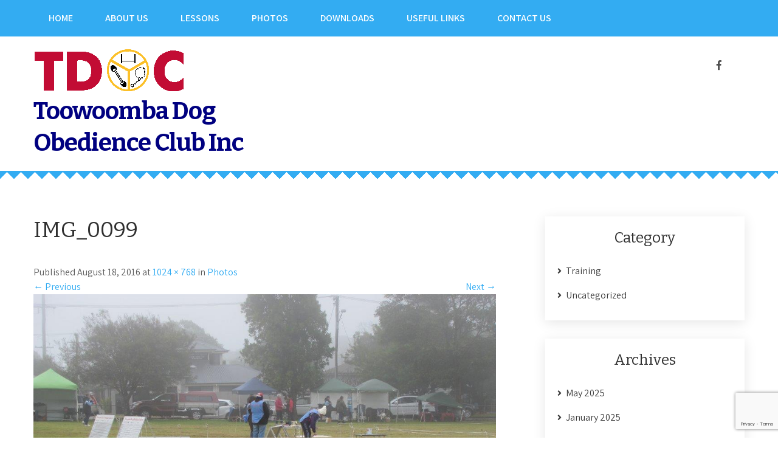

--- FILE ---
content_type: text/html; charset=UTF-8
request_url: https://dogstoowoomba.org.au/club-photos/img_0099/
body_size: 9022
content:
<!DOCTYPE html>
<html lang="en-US">
<head>
<meta charset="UTF-8">
<meta name="viewport" content="width=device-width, initial-scale=1">
<link rel="profile" href="http://gmpg.org/xfn/11">
<meta name='robots' content='index, follow, max-image-preview:large, max-snippet:-1, max-video-preview:-1' />
	<style>img:is([sizes="auto" i], [sizes^="auto," i]) { contain-intrinsic-size: 3000px 1500px }</style>
	
	<!-- This site is optimized with the Yoast SEO plugin v26.8 - https://yoast.com/product/yoast-seo-wordpress/ -->
	<title>IMG_0099 - Toowoomba Dog Obedience Club Inc</title>
	<link rel="canonical" href="https://dogstoowoomba.org.au/club-photos/img_0099/" />
	<meta property="og:locale" content="en_US" />
	<meta property="og:type" content="article" />
	<meta property="og:title" content="IMG_0099 - Toowoomba Dog Obedience Club Inc" />
	<meta property="og:url" content="https://dogstoowoomba.org.au/club-photos/img_0099/" />
	<meta property="og:site_name" content="Toowoomba Dog Obedience Club Inc" />
	<meta property="og:image" content="https://dogstoowoomba.org.au/club-photos/img_0099" />
	<meta property="og:image:width" content="1024" />
	<meta property="og:image:height" content="768" />
	<meta property="og:image:type" content="image/jpeg" />
	<script type="application/ld+json" class="yoast-schema-graph">{"@context":"https://schema.org","@graph":[{"@type":"WebPage","@id":"https://dogstoowoomba.org.au/club-photos/img_0099/","url":"https://dogstoowoomba.org.au/club-photos/img_0099/","name":"IMG_0099 - Toowoomba Dog Obedience Club Inc","isPartOf":{"@id":"https://dogstoowoomba.org.au/#website"},"primaryImageOfPage":{"@id":"https://dogstoowoomba.org.au/club-photos/img_0099/#primaryimage"},"image":{"@id":"https://dogstoowoomba.org.au/club-photos/img_0099/#primaryimage"},"thumbnailUrl":"https://dogstoowoomba.org.au/wp-content/uploads/2013/02/IMG_0099.jpg","datePublished":"2016-08-18T03:46:53+00:00","breadcrumb":{"@id":"https://dogstoowoomba.org.au/club-photos/img_0099/#breadcrumb"},"inLanguage":"en-US","potentialAction":[{"@type":"ReadAction","target":["https://dogstoowoomba.org.au/club-photos/img_0099/"]}]},{"@type":"ImageObject","inLanguage":"en-US","@id":"https://dogstoowoomba.org.au/club-photos/img_0099/#primaryimage","url":"https://dogstoowoomba.org.au/wp-content/uploads/2013/02/IMG_0099.jpg","contentUrl":"https://dogstoowoomba.org.au/wp-content/uploads/2013/02/IMG_0099.jpg","width":1024,"height":768},{"@type":"BreadcrumbList","@id":"https://dogstoowoomba.org.au/club-photos/img_0099/#breadcrumb","itemListElement":[{"@type":"ListItem","position":1,"name":"Photos","item":"https://dogstoowoomba.org.au/club-photos/"},{"@type":"ListItem","position":2,"name":"IMG_0099"}]},{"@type":"WebSite","@id":"https://dogstoowoomba.org.au/#website","url":"https://dogstoowoomba.org.au/","name":"Toowoomba Dog Obedience Club Inc","description":"","publisher":{"@id":"https://dogstoowoomba.org.au/#organization"},"potentialAction":[{"@type":"SearchAction","target":{"@type":"EntryPoint","urlTemplate":"https://dogstoowoomba.org.au/?s={search_term_string}"},"query-input":{"@type":"PropertyValueSpecification","valueRequired":true,"valueName":"search_term_string"}}],"inLanguage":"en-US"},{"@type":"Organization","@id":"https://dogstoowoomba.org.au/#organization","name":"Toowoomba Dog Obedience Club Inc","url":"https://dogstoowoomba.org.au/","logo":{"@type":"ImageObject","inLanguage":"en-US","@id":"https://dogstoowoomba.org.au/#/schema/logo/image/","url":"https://dogstoowoomba.org.au/wp-content/uploads/2019/06/cropped-logo-transparent-1.gif","contentUrl":"https://dogstoowoomba.org.au/wp-content/uploads/2019/06/cropped-logo-transparent-1.gif","width":250,"height":70,"caption":"Toowoomba Dog Obedience Club Inc"},"image":{"@id":"https://dogstoowoomba.org.au/#/schema/logo/image/"}}]}</script>
	<!-- / Yoast SEO plugin. -->


<link rel='dns-prefetch' href='//fonts.googleapis.com' />
<link rel="alternate" type="application/rss+xml" title="Toowoomba Dog Obedience Club Inc &raquo; Feed" href="https://dogstoowoomba.org.au/feed/" />
<link rel="alternate" type="application/rss+xml" title="Toowoomba Dog Obedience Club Inc &raquo; Comments Feed" href="https://dogstoowoomba.org.au/comments/feed/" />
		<!-- This site uses the Google Analytics by MonsterInsights plugin v9.11.1 - Using Analytics tracking - https://www.monsterinsights.com/ -->
		<!-- Note: MonsterInsights is not currently configured on this site. The site owner needs to authenticate with Google Analytics in the MonsterInsights settings panel. -->
					<!-- No tracking code set -->
				<!-- / Google Analytics by MonsterInsights -->
		<script type="text/javascript">
/* <![CDATA[ */
window._wpemojiSettings = {"baseUrl":"https:\/\/s.w.org\/images\/core\/emoji\/16.0.1\/72x72\/","ext":".png","svgUrl":"https:\/\/s.w.org\/images\/core\/emoji\/16.0.1\/svg\/","svgExt":".svg","source":{"concatemoji":"https:\/\/dogstoowoomba.org.au\/wp-includes\/js\/wp-emoji-release.min.js?ver=6.8.3"}};
/*! This file is auto-generated */
!function(s,n){var o,i,e;function c(e){try{var t={supportTests:e,timestamp:(new Date).valueOf()};sessionStorage.setItem(o,JSON.stringify(t))}catch(e){}}function p(e,t,n){e.clearRect(0,0,e.canvas.width,e.canvas.height),e.fillText(t,0,0);var t=new Uint32Array(e.getImageData(0,0,e.canvas.width,e.canvas.height).data),a=(e.clearRect(0,0,e.canvas.width,e.canvas.height),e.fillText(n,0,0),new Uint32Array(e.getImageData(0,0,e.canvas.width,e.canvas.height).data));return t.every(function(e,t){return e===a[t]})}function u(e,t){e.clearRect(0,0,e.canvas.width,e.canvas.height),e.fillText(t,0,0);for(var n=e.getImageData(16,16,1,1),a=0;a<n.data.length;a++)if(0!==n.data[a])return!1;return!0}function f(e,t,n,a){switch(t){case"flag":return n(e,"\ud83c\udff3\ufe0f\u200d\u26a7\ufe0f","\ud83c\udff3\ufe0f\u200b\u26a7\ufe0f")?!1:!n(e,"\ud83c\udde8\ud83c\uddf6","\ud83c\udde8\u200b\ud83c\uddf6")&&!n(e,"\ud83c\udff4\udb40\udc67\udb40\udc62\udb40\udc65\udb40\udc6e\udb40\udc67\udb40\udc7f","\ud83c\udff4\u200b\udb40\udc67\u200b\udb40\udc62\u200b\udb40\udc65\u200b\udb40\udc6e\u200b\udb40\udc67\u200b\udb40\udc7f");case"emoji":return!a(e,"\ud83e\udedf")}return!1}function g(e,t,n,a){var r="undefined"!=typeof WorkerGlobalScope&&self instanceof WorkerGlobalScope?new OffscreenCanvas(300,150):s.createElement("canvas"),o=r.getContext("2d",{willReadFrequently:!0}),i=(o.textBaseline="top",o.font="600 32px Arial",{});return e.forEach(function(e){i[e]=t(o,e,n,a)}),i}function t(e){var t=s.createElement("script");t.src=e,t.defer=!0,s.head.appendChild(t)}"undefined"!=typeof Promise&&(o="wpEmojiSettingsSupports",i=["flag","emoji"],n.supports={everything:!0,everythingExceptFlag:!0},e=new Promise(function(e){s.addEventListener("DOMContentLoaded",e,{once:!0})}),new Promise(function(t){var n=function(){try{var e=JSON.parse(sessionStorage.getItem(o));if("object"==typeof e&&"number"==typeof e.timestamp&&(new Date).valueOf()<e.timestamp+604800&&"object"==typeof e.supportTests)return e.supportTests}catch(e){}return null}();if(!n){if("undefined"!=typeof Worker&&"undefined"!=typeof OffscreenCanvas&&"undefined"!=typeof URL&&URL.createObjectURL&&"undefined"!=typeof Blob)try{var e="postMessage("+g.toString()+"("+[JSON.stringify(i),f.toString(),p.toString(),u.toString()].join(",")+"));",a=new Blob([e],{type:"text/javascript"}),r=new Worker(URL.createObjectURL(a),{name:"wpTestEmojiSupports"});return void(r.onmessage=function(e){c(n=e.data),r.terminate(),t(n)})}catch(e){}c(n=g(i,f,p,u))}t(n)}).then(function(e){for(var t in e)n.supports[t]=e[t],n.supports.everything=n.supports.everything&&n.supports[t],"flag"!==t&&(n.supports.everythingExceptFlag=n.supports.everythingExceptFlag&&n.supports[t]);n.supports.everythingExceptFlag=n.supports.everythingExceptFlag&&!n.supports.flag,n.DOMReady=!1,n.readyCallback=function(){n.DOMReady=!0}}).then(function(){return e}).then(function(){var e;n.supports.everything||(n.readyCallback(),(e=n.source||{}).concatemoji?t(e.concatemoji):e.wpemoji&&e.twemoji&&(t(e.twemoji),t(e.wpemoji)))}))}((window,document),window._wpemojiSettings);
/* ]]> */
</script>
<link rel='stylesheet' id='wp-block-library-group-css' href='https://dogstoowoomba.org.au/wp-content/plugins/bwp-minify/min/?f=wp-includes/css/dist/block-library/style.min.css,wp-content/plugins/contact-form-7/includes/css/styles.css,wp-content/plugins/events-manager/includes/css/events-manager.min.css,wp-content/plugins/to-top/public/css/to-top-public.css,wp-content/themes/animate-lite/style.css,wp-content/themes/animate-lite/css/nivo-slider.css,wp-content/themes/animate-lite/fontsawesome/css/fontawesome-all.css,wp-content/themes/animate-lite/css/responsive.css,wp-content/plugins/call-now-button/resources/style/modern.css' type='text/css' media='all' />
<style id='events-manager-inline-css' type='text/css'>
body .em { --font-family : inherit; --font-weight : inherit; --font-size : 1em; --line-height : inherit; }
</style>
<link rel='stylesheet' id='dashicons-css' href='https://dogstoowoomba.org.au/wp-includes/css/dashicons.min.css?ver=6.8.3' type='text/css' media='all' />
<link rel='stylesheet' id='animate-lite-font-css' href='//fonts.googleapis.com/css?family=Assistant%3A300%2C400%2C600%2C800%7CBitter%3A400%2C700%7CLobster%3A400&#038;ver=6.8.3' type='text/css' media='all' />
<script type="text/javascript" src="https://dogstoowoomba.org.au/wp-includes/js/jquery/jquery.min.js?ver=3.7.1" id="jquery-core-js"></script>
<script type="text/javascript" src="https://dogstoowoomba.org.au/wp-includes/js/jquery/jquery-migrate.min.js?ver=3.4.1" id="jquery-migrate-js"></script>
<script type="text/javascript" id="events-manager-js-extra">
/* <![CDATA[ */
var EM = {"ajaxurl":"https:\/\/dogstoowoomba.org.au\/wp-admin\/admin-ajax.php","locationajaxurl":"https:\/\/dogstoowoomba.org.au\/wp-admin\/admin-ajax.php?action=locations_search","firstDay":"1","locale":"en","dateFormat":"yy-mm-dd","ui_css":"https:\/\/dogstoowoomba.org.au\/wp-content\/plugins\/events-manager\/includes\/css\/jquery-ui\/build.min.css","show24hours":"0","is_ssl":"1","autocomplete_limit":"10","calendar":{"breakpoints":{"small":560,"medium":908,"large":false},"month_format":"M Y"},"phone":"","datepicker":{"format":"d\/m\/Y"},"search":{"breakpoints":{"small":650,"medium":850,"full":false}},"url":"https:\/\/dogstoowoomba.org.au\/wp-content\/plugins\/events-manager","assets":{"input.em-uploader":{"js":{"em-uploader":{"url":"https:\/\/dogstoowoomba.org.au\/wp-content\/plugins\/events-manager\/includes\/js\/em-uploader.js?v=7.2.3.1","event":"em_uploader_ready"}}},".em-event-editor":{"js":{"event-editor":{"url":"https:\/\/dogstoowoomba.org.au\/wp-content\/plugins\/events-manager\/includes\/js\/events-manager-event-editor.js?v=7.2.3.1","event":"em_event_editor_ready"}},"css":{"event-editor":"https:\/\/dogstoowoomba.org.au\/wp-content\/plugins\/events-manager\/includes\/css\/events-manager-event-editor.min.css?v=7.2.3.1"}},".em-recurrence-sets, .em-timezone":{"js":{"luxon":{"url":"luxon\/luxon.js?v=7.2.3.1","event":"em_luxon_ready"}}},".em-booking-form, #em-booking-form, .em-booking-recurring, .em-event-booking-form":{"js":{"em-bookings":{"url":"https:\/\/dogstoowoomba.org.au\/wp-content\/plugins\/events-manager\/includes\/js\/bookingsform.js?v=7.2.3.1","event":"em_booking_form_js_loaded"}}},"#em-opt-archetypes":{"js":{"archetypes":"https:\/\/dogstoowoomba.org.au\/wp-content\/plugins\/events-manager\/includes\/js\/admin-archetype-editor.js?v=7.2.3.1","archetypes_ms":"https:\/\/dogstoowoomba.org.au\/wp-content\/plugins\/events-manager\/includes\/js\/admin-archetypes.js?v=7.2.3.1","qs":"qs\/qs.js?v=7.2.3.1"}}},"cached":"","txt_search":"Search","txt_searching":"Searching...","txt_loading":"Loading...","event_detach_warning":"Are you sure you want to detach this event? By doing so, this event will be independent of the recurring set of events.","delete_recurrence_warning":"Are you sure you want to delete all recurrences of this event? All events will be moved to trash."};
/* ]]> */
</script>
<script type="text/javascript" id="to-top-js-extra">
/* <![CDATA[ */
var to_top_options = {"scroll_offset":"100","icon_opacity":"50","style":"icon","icon_type":"dashicons-arrow-up-alt2","icon_color":"#ffffff","icon_bg_color":"#000000","icon_size":"32","border_radius":"5","image":"https:\/\/dogstoowoomba.org.au\/wp-content\/plugins\/to-top\/admin\/images\/default.png","image_width":"65","image_alt":"","location":"top-right","margin_x":"20","margin_y":"20","show_on_admin":"0","enable_autohide":"0","autohide_time":"2","enable_hide_small_device":"1","small_device_max_width":"640","reset":"0"};
/* ]]> */
</script>
<script type='text/javascript' src='https://dogstoowoomba.org.au/wp-content/plugins/bwp-minify/min/?f=wp-content/plugins/events-manager/includes/js/events-manager.js,wp-content/plugins/to-top/public/js/to-top-public.js,wp-content/themes/animate-lite/js/jquery.nivo.slider.js,wp-content/themes/animate-lite/js/editable.js'></script>
<link rel="https://api.w.org/" href="https://dogstoowoomba.org.au/wp-json/" /><link rel="alternate" title="JSON" type="application/json" href="https://dogstoowoomba.org.au/wp-json/wp/v2/media/771" /><link rel="EditURI" type="application/rsd+xml" title="RSD" href="https://dogstoowoomba.org.au/xmlrpc.php?rsd" />
<meta name="generator" content="WordPress 6.8.3" />
<link rel='shortlink' href='https://dogstoowoomba.org.au/?p=771' />
<link rel="alternate" title="oEmbed (JSON)" type="application/json+oembed" href="https://dogstoowoomba.org.au/wp-json/oembed/1.0/embed?url=https%3A%2F%2Fdogstoowoomba.org.au%2Fclub-photos%2Fimg_0099%2F%23main" />
<link rel="alternate" title="oEmbed (XML)" type="text/xml+oembed" href="https://dogstoowoomba.org.au/wp-json/oembed/1.0/embed?url=https%3A%2F%2Fdogstoowoomba.org.au%2Fclub-photos%2Fimg_0099%2F%23main&#038;format=xml" />
	<style type="text/css"> 					
        a, .posts_grid_layout h2 a:hover,
        #sidebar ul li a:hover,						
        .posts_grid_layout h3 a:hover,						
        .postmeta a:hover,
		.page_three_box:hover h3,
		#sidebar ul li::before,
		.page_three_box:hover h3 a,
        .button:hover,
		.nivo-caption .slide_morebtn:hover,
		.blog_postmeta a:hover,
		.site-footer ul li a:hover, 
		.site-footer ul li.current_page_item a,
		.welcome_descbox h3 span       				
            { color:#33acf2;}					 
            
        .pagination ul li .current, .pagination ul li a:hover, 
        #commentform input#submit:hover,		
        .nivo-controlNav a.active,
		.header_menubar,
		.main_menu ul li ul,				
        .learnmore,
		.nivo-caption p,
		.appointbtn:hover,
		.hdr_social a:hover,
		a.blogreadmore,
		.welcome_descbox .btnstyle1,													
        #sidebar .search-form input.search-submit,				
        .wpcf7 input[type='submit'],				
        nav.pagination .page-numbers.current,
		.page_three_box .page_img_box,	
		.blogpostmorebtn:hover,	
        .toggle a	
            { background-color:#33acf2;}			
		
		.tagcloud a:hover,		
		.welcome_descbox p,
		h3.widget-title::after,	
		.nivo-caption .slide_morebtn:hover,	
		blockquote	        
            { border-color:#33acf2;}
			
		.site-header.siteinner .zig-zag-bottom:after	        
            { background: linear-gradient(-45deg, transparent 23px, #33acf2 0), linear-gradient(45deg, transparent 23px, #33acf2 0); background-repeat: repeat-x;
    background-position: left bottom;
    background-size: 23px 35px;}	
			
		.appointbtn,
		.footer-bottom	        
            { background-color:#ff0000;}
         	
    </style> 
	<style type="text/css">
			.site-header{
			background: url(https://dogstoowoomba.org.au/wp-content/uploads/2025/01/cropped-test.jpg) no-repeat;
			background-position: center top;
		}
		.logo h1 a { color:#000080;}
		
	</style>
    
    <link rel="icon" href="https://dogstoowoomba.org.au/wp-content/uploads/2018/08/cropped-14045579_1045265122188492_6033990794103717648_n-1-32x32.jpg" sizes="32x32" />
<link rel="icon" href="https://dogstoowoomba.org.au/wp-content/uploads/2018/08/cropped-14045579_1045265122188492_6033990794103717648_n-1-192x192.jpg" sizes="192x192" />
<link rel="apple-touch-icon" href="https://dogstoowoomba.org.au/wp-content/uploads/2018/08/cropped-14045579_1045265122188492_6033990794103717648_n-1-180x180.jpg" />
<meta name="msapplication-TileImage" content="https://dogstoowoomba.org.au/wp-content/uploads/2018/08/cropped-14045579_1045265122188492_6033990794103717648_n-1-270x270.jpg" />
<!-- To Top Custom CSS --><style type='text/css'>#to_top_scrollup {right:20px;top:20px;}</style></head>
<body class="attachment wp-singular attachment-template-default attachmentid-771 attachment-jpeg wp-custom-logo wp-embed-responsive wp-theme-animate-lite group-blog">
<a class="skip-link screen-reader-text" href="#pet_content_scroller">
Skip to content</a>
<div id="sitelayout" >
<div class="site-header siteinner no-sticky">   
   <div class="header_menubar">
     <div class="container">   
         <div class="toggle">
           <a class="toggleMenu" href="#">Menu</a>
         </div><!-- toggle --> 
         <div class="main_menu">                   
            <div class="menu-menu-1-container"><ul id="menu-menu-1" class="menu"><li id="menu-item-1085" class="menu-item menu-item-type-custom menu-item-object-custom menu-item-home menu-item-1085"><a href="https://dogstoowoomba.org.au">Home</a></li>
<li id="menu-item-1050" class="menu-item menu-item-type-post_type menu-item-object-page menu-item-home menu-item-1050"><a href="https://dogstoowoomba.org.au/about-us/">About Us</a></li>
<li id="menu-item-1051" class="menu-item menu-item-type-post_type menu-item-object-page menu-item-1051"><a href="https://dogstoowoomba.org.au/lessons/">Lessons</a></li>
<li id="menu-item-1164" class="menu-item menu-item-type-post_type menu-item-object-page menu-item-1164"><a href="https://dogstoowoomba.org.au/club-photos/">Photos</a></li>
<li id="menu-item-1143" class="menu-item menu-item-type-post_type menu-item-object-page menu-item-1143"><a href="https://dogstoowoomba.org.au/downloads/">Downloads</a></li>
<li id="menu-item-1055" class="menu-item menu-item-type-post_type menu-item-object-page menu-item-1055"><a href="https://dogstoowoomba.org.au/useful-links/">Useful Links</a></li>
<li id="menu-item-1054" class="menu-item menu-item-type-post_type menu-item-object-page menu-item-1054"><a href="https://dogstoowoomba.org.au/contact-us/">Contact Us</a></li>
</ul></div>         </div><!--.main_menu -->
         <div class="clear"></div>
      </div><!-- .container -->           
   </div><!--.header_menubar -->     
  <div class="logowrapper">
    <div class="container">   
      <div class="logo">
        <a href="https://dogstoowoomba.org.au/" class="custom-logo-link" rel="home"><img width="250" height="70" src="https://dogstoowoomba.org.au/wp-content/uploads/2019/06/cropped-logo-transparent-1.gif" class="custom-logo" alt="Toowoomba Dog Obedience Club Inc" decoding="async" /></a>           <h1><a href="https://dogstoowoomba.org.au/" rel="home">Toowoomba Dog Obedience Club Inc</a></h1>
                  </div><!-- logo -->    
       <div class="hdr_rightcol">       
         
             <div class="hdr_social">                                                
                               <a title="facebook" class="fab fa-facebook-f" target="_blank" href="https://www.facebook.com/twbdogobedience/"></a>
                           
                       
                      
                                
           </div><!--end .hdr_social--> 
                     
                     
       </div><!--.hdr_rightcol -->   
    <div class="clear"></div> 
   </div><!-- .container --> 
   <div class="zig-zag-bottom"></div>
 </div><!-- .logowrapper -->    
</div><!--.site-header -->   
        

<div class="container">
     <div id="pet_content_scroller">
        <div class="pet_contentbx_area">
			    
                <article id="post-771" class="post-771 attachment type-attachment status-inherit hentry">
                    <header class="entry-header">
                        <h1 class="entry-title">IMG_0099</h1>    
                        <div class="entry-meta">
                            Published August 18, 2016 at <a href="https://dogstoowoomba.org.au/wp-content/uploads/2013/02/IMG_0099.jpg">1024 &times; 768</a> in <a href="https://dogstoowoomba.org.au/club-photos/">Photos</a>                        </div><!-- .entry-meta -->
    
                        <nav role="navigation" id="image-navigation" class="image-navigation">
                            <div class="nav-previous"><a href='https://dogstoowoomba.org.au/club-photos/img_0098/#main'><span class="meta-nav">&larr;</span> Previous</a></div>
                            <div class="nav-next"><a href='https://dogstoowoomba.org.au/club-photos/img_0100/#main'>Next <span class="meta-nav">&rarr;</span></a></div>
                        </nav><!-- #image-navigation -->
                    </header><!-- .entry-header -->
    
                    <div class="entry-content">
                        <div class="entry-attachment">
                            <div class="attachment">
                                <a href="https://dogstoowoomba.org.au/club-photos/gopr0298/#main" rel="attachment"><img width="1024" height="768" src="https://dogstoowoomba.org.au/wp-content/uploads/2013/02/IMG_0099.jpg" class="attachment-1200x1200 size-1200x1200" alt="" decoding="async" fetchpriority="high" srcset="https://dogstoowoomba.org.au/wp-content/uploads/2013/02/IMG_0099.jpg 1024w, https://dogstoowoomba.org.au/wp-content/uploads/2013/02/IMG_0099-300x225.jpg 300w, https://dogstoowoomba.org.au/wp-content/uploads/2013/02/IMG_0099-768x576.jpg 768w, https://dogstoowoomba.org.au/wp-content/uploads/2013/02/IMG_0099-100x75.jpg 100w, https://dogstoowoomba.org.au/wp-content/uploads/2013/02/IMG_0099-150x113.jpg 150w, https://dogstoowoomba.org.au/wp-content/uploads/2013/02/IMG_0099-200x150.jpg 200w, https://dogstoowoomba.org.au/wp-content/uploads/2013/02/IMG_0099-450x338.jpg 450w, https://dogstoowoomba.org.au/wp-content/uploads/2013/02/IMG_0099-600x450.jpg 600w, https://dogstoowoomba.org.au/wp-content/uploads/2013/02/IMG_0099-900x675.jpg 900w" sizes="(max-width: 1024px) 100vw, 1024px" /></a>                            </div><!-- .attachment -->
    
                                                    </div><!-- .entry-attachment -->
    
                                            </div><!-- .entry-content -->
    
                                    </article><!-- #post-## -->
    
                    
                      

        </div><!-- pet_contentbx_area-->   
        <div id="sidebar">    
            <aside id="categories" class="widget"> 
        <h3 class="widget-title">Category</h3>          
            <ul>
                	<li class="cat-item cat-item-19"><a href="https://dogstoowoomba.org.au/category/training/">Training</a>
</li>
	<li class="cat-item cat-item-1"><a href="https://dogstoowoomba.org.au/category/uncategorized/">Uncategorized</a>
</li>
            </ul>
        </aside>        
       
        <aside id="archives" class="widget"> 
        <h3 class="widget-title">Archives</h3>          
            <ul>
                	<li><a href='https://dogstoowoomba.org.au/2025/05/'>May 2025</a></li>
	<li><a href='https://dogstoowoomba.org.au/2025/01/'>January 2025</a></li>
	<li><a href='https://dogstoowoomba.org.au/2024/12/'>December 2024</a></li>
	<li><a href='https://dogstoowoomba.org.au/2024/10/'>October 2024</a></li>
	<li><a href='https://dogstoowoomba.org.au/2024/09/'>September 2024</a></li>
	<li><a href='https://dogstoowoomba.org.au/2024/06/'>June 2024</a></li>
	<li><a href='https://dogstoowoomba.org.au/2024/04/'>April 2024</a></li>
	<li><a href='https://dogstoowoomba.org.au/2024/03/'>March 2024</a></li>
	<li><a href='https://dogstoowoomba.org.au/2023/11/'>November 2023</a></li>
	<li><a href='https://dogstoowoomba.org.au/2023/09/'>September 2023</a></li>
	<li><a href='https://dogstoowoomba.org.au/2023/07/'>July 2023</a></li>
	<li><a href='https://dogstoowoomba.org.au/2023/05/'>May 2023</a></li>
	<li><a href='https://dogstoowoomba.org.au/2023/04/'>April 2023</a></li>
	<li><a href='https://dogstoowoomba.org.au/2023/03/'>March 2023</a></li>
	<li><a href='https://dogstoowoomba.org.au/2023/02/'>February 2023</a></li>
	<li><a href='https://dogstoowoomba.org.au/2023/01/'>January 2023</a></li>
	<li><a href='https://dogstoowoomba.org.au/2022/11/'>November 2022</a></li>
	<li><a href='https://dogstoowoomba.org.au/2022/10/'>October 2022</a></li>
	<li><a href='https://dogstoowoomba.org.au/2022/09/'>September 2022</a></li>
	<li><a href='https://dogstoowoomba.org.au/2022/08/'>August 2022</a></li>
	<li><a href='https://dogstoowoomba.org.au/2022/07/'>July 2022</a></li>
	<li><a href='https://dogstoowoomba.org.au/2022/06/'>June 2022</a></li>
	<li><a href='https://dogstoowoomba.org.au/2022/05/'>May 2022</a></li>
	<li><a href='https://dogstoowoomba.org.au/2022/04/'>April 2022</a></li>
	<li><a href='https://dogstoowoomba.org.au/2022/02/'>February 2022</a></li>
	<li><a href='https://dogstoowoomba.org.au/2021/11/'>November 2021</a></li>
	<li><a href='https://dogstoowoomba.org.au/2021/04/'>April 2021</a></li>
	<li><a href='https://dogstoowoomba.org.au/2021/03/'>March 2021</a></li>
	<li><a href='https://dogstoowoomba.org.au/2021/02/'>February 2021</a></li>
	<li><a href='https://dogstoowoomba.org.au/2021/01/'>January 2021</a></li>
	<li><a href='https://dogstoowoomba.org.au/2020/11/'>November 2020</a></li>
	<li><a href='https://dogstoowoomba.org.au/2020/09/'>September 2020</a></li>
	<li><a href='https://dogstoowoomba.org.au/2020/08/'>August 2020</a></li>
	<li><a href='https://dogstoowoomba.org.au/2020/06/'>June 2020</a></li>
	<li><a href='https://dogstoowoomba.org.au/2020/04/'>April 2020</a></li>
	<li><a href='https://dogstoowoomba.org.au/2020/03/'>March 2020</a></li>
	<li><a href='https://dogstoowoomba.org.au/2020/02/'>February 2020</a></li>
	<li><a href='https://dogstoowoomba.org.au/2018/08/'>August 2018</a></li>
            </ul>
        </aside>        
         
         <aside id="meta" class="widget"> 
         <h3 class="widget-title">Meta</h3>          
            <ul>
                                <li><a rel="nofollow" href="https://dogstoowoomba.org.au/wp-login.php">Log in</a></li>
                            </ul>
        </aside>
    	
</div><!-- sidebar -->        <div class="clear"></div>
    </div>
</div>


<div class="site-footer">
           <div class="container fixfooter">           
                    
                     
            
           
                     
           
           <div class="clear"></div>
      </div><!--end .container-->            

        <div class="footer-bottom"> 
            <div class="container">
                <div class="powerby">
				   Toowoomba Dog Obedience Club Inc - Proudly Powered by WordPress               
                </div>                        	
                <div class="design-by">
				   Theme by Grace Themes                </div>
                <div class="clear"></div>
                                
             </div><!--end .container-->             
        </div><!--end .footer-bottom-->  
                     
     </div><!--end #site-footer-->
     <div id="back-top">
		<a title="Top of Page" href="#top"><span></span></a>
	</div>
</div><!--#end sitelayout-->

<script type="speculationrules">
{"prefetch":[{"source":"document","where":{"and":[{"href_matches":"\/*"},{"not":{"href_matches":["\/wp-*.php","\/wp-admin\/*","\/wp-content\/uploads\/*","\/wp-content\/*","\/wp-content\/plugins\/*","\/wp-content\/themes\/animate-lite\/*","\/*\\?(.+)"]}},{"not":{"selector_matches":"a[rel~=\"nofollow\"]"}},{"not":{"selector_matches":".no-prefetch, .no-prefetch a"}}]},"eagerness":"conservative"}]}
</script>
		<script type="text/javascript">
			(function() {
				let targetObjectName = 'EM';
				if ( typeof window[targetObjectName] === 'object' && window[targetObjectName] !== null ) {
					Object.assign( window[targetObjectName], []);
				} else {
					console.warn( 'Could not merge extra data: window.' + targetObjectName + ' not found or not an object.' );
				}
			})();
		</script>
		<span aria-hidden="true" id="to_top_scrollup" class="dashicons dashicons-arrow-up-alt2"><span class="screen-reader-text">Scroll Up</span></span><!-- Call Now Button 1.5.5 (https://callnowbutton.com) [renderer:modern]-->
<a aria-label="Call Now Button" href="tel:0435 675 990" id="callnowbutton" class="call-now-button  cnb-zoom-100  cnb-zindex-10  cnb-single cnb-right cnb-displaymode cnb-displaymode-mobile-only" style="background-image:url([data-uri]); background-color:#009900;" onclick='return gtag_report_conversion("tel:0435 675 990");'><span>Call Now Button</span></a><script type="text/javascript" src="https://www.google.com/recaptcha/api.js?render=6LdpsKsUAAAAAGAdntVF463pncQJKwMI4abJtCns&amp;ver=3.0" id="google-recaptcha-js"></script>
<script type='text/javascript' src='https://dogstoowoomba.org.au/wp-content/plugins/bwp-minify/min/?f=wp-includes/js/dist/hooks.min.js,wp-includes/js/dist/i18n.min.js,wp-content/plugins/contact-form-7/includes/swv/js/index.js,wp-content/plugins/contact-form-7/includes/js/index.js,wp-includes/js/dist/vendor/wp-polyfill.min.js,wp-content/plugins/contact-form-7/modules/recaptcha/index.js'></script>
</body>
</html>

--- FILE ---
content_type: text/html; charset=utf-8
request_url: https://www.google.com/recaptcha/api2/anchor?ar=1&k=6LdpsKsUAAAAAGAdntVF463pncQJKwMI4abJtCns&co=aHR0cHM6Ly9kb2dzdG9vd29vbWJhLm9yZy5hdTo0NDM.&hl=en&v=N67nZn4AqZkNcbeMu4prBgzg&size=invisible&anchor-ms=20000&execute-ms=30000&cb=vl2kn27fdfx1
body_size: 48572
content:
<!DOCTYPE HTML><html dir="ltr" lang="en"><head><meta http-equiv="Content-Type" content="text/html; charset=UTF-8">
<meta http-equiv="X-UA-Compatible" content="IE=edge">
<title>reCAPTCHA</title>
<style type="text/css">
/* cyrillic-ext */
@font-face {
  font-family: 'Roboto';
  font-style: normal;
  font-weight: 400;
  font-stretch: 100%;
  src: url(//fonts.gstatic.com/s/roboto/v48/KFO7CnqEu92Fr1ME7kSn66aGLdTylUAMa3GUBHMdazTgWw.woff2) format('woff2');
  unicode-range: U+0460-052F, U+1C80-1C8A, U+20B4, U+2DE0-2DFF, U+A640-A69F, U+FE2E-FE2F;
}
/* cyrillic */
@font-face {
  font-family: 'Roboto';
  font-style: normal;
  font-weight: 400;
  font-stretch: 100%;
  src: url(//fonts.gstatic.com/s/roboto/v48/KFO7CnqEu92Fr1ME7kSn66aGLdTylUAMa3iUBHMdazTgWw.woff2) format('woff2');
  unicode-range: U+0301, U+0400-045F, U+0490-0491, U+04B0-04B1, U+2116;
}
/* greek-ext */
@font-face {
  font-family: 'Roboto';
  font-style: normal;
  font-weight: 400;
  font-stretch: 100%;
  src: url(//fonts.gstatic.com/s/roboto/v48/KFO7CnqEu92Fr1ME7kSn66aGLdTylUAMa3CUBHMdazTgWw.woff2) format('woff2');
  unicode-range: U+1F00-1FFF;
}
/* greek */
@font-face {
  font-family: 'Roboto';
  font-style: normal;
  font-weight: 400;
  font-stretch: 100%;
  src: url(//fonts.gstatic.com/s/roboto/v48/KFO7CnqEu92Fr1ME7kSn66aGLdTylUAMa3-UBHMdazTgWw.woff2) format('woff2');
  unicode-range: U+0370-0377, U+037A-037F, U+0384-038A, U+038C, U+038E-03A1, U+03A3-03FF;
}
/* math */
@font-face {
  font-family: 'Roboto';
  font-style: normal;
  font-weight: 400;
  font-stretch: 100%;
  src: url(//fonts.gstatic.com/s/roboto/v48/KFO7CnqEu92Fr1ME7kSn66aGLdTylUAMawCUBHMdazTgWw.woff2) format('woff2');
  unicode-range: U+0302-0303, U+0305, U+0307-0308, U+0310, U+0312, U+0315, U+031A, U+0326-0327, U+032C, U+032F-0330, U+0332-0333, U+0338, U+033A, U+0346, U+034D, U+0391-03A1, U+03A3-03A9, U+03B1-03C9, U+03D1, U+03D5-03D6, U+03F0-03F1, U+03F4-03F5, U+2016-2017, U+2034-2038, U+203C, U+2040, U+2043, U+2047, U+2050, U+2057, U+205F, U+2070-2071, U+2074-208E, U+2090-209C, U+20D0-20DC, U+20E1, U+20E5-20EF, U+2100-2112, U+2114-2115, U+2117-2121, U+2123-214F, U+2190, U+2192, U+2194-21AE, U+21B0-21E5, U+21F1-21F2, U+21F4-2211, U+2213-2214, U+2216-22FF, U+2308-230B, U+2310, U+2319, U+231C-2321, U+2336-237A, U+237C, U+2395, U+239B-23B7, U+23D0, U+23DC-23E1, U+2474-2475, U+25AF, U+25B3, U+25B7, U+25BD, U+25C1, U+25CA, U+25CC, U+25FB, U+266D-266F, U+27C0-27FF, U+2900-2AFF, U+2B0E-2B11, U+2B30-2B4C, U+2BFE, U+3030, U+FF5B, U+FF5D, U+1D400-1D7FF, U+1EE00-1EEFF;
}
/* symbols */
@font-face {
  font-family: 'Roboto';
  font-style: normal;
  font-weight: 400;
  font-stretch: 100%;
  src: url(//fonts.gstatic.com/s/roboto/v48/KFO7CnqEu92Fr1ME7kSn66aGLdTylUAMaxKUBHMdazTgWw.woff2) format('woff2');
  unicode-range: U+0001-000C, U+000E-001F, U+007F-009F, U+20DD-20E0, U+20E2-20E4, U+2150-218F, U+2190, U+2192, U+2194-2199, U+21AF, U+21E6-21F0, U+21F3, U+2218-2219, U+2299, U+22C4-22C6, U+2300-243F, U+2440-244A, U+2460-24FF, U+25A0-27BF, U+2800-28FF, U+2921-2922, U+2981, U+29BF, U+29EB, U+2B00-2BFF, U+4DC0-4DFF, U+FFF9-FFFB, U+10140-1018E, U+10190-1019C, U+101A0, U+101D0-101FD, U+102E0-102FB, U+10E60-10E7E, U+1D2C0-1D2D3, U+1D2E0-1D37F, U+1F000-1F0FF, U+1F100-1F1AD, U+1F1E6-1F1FF, U+1F30D-1F30F, U+1F315, U+1F31C, U+1F31E, U+1F320-1F32C, U+1F336, U+1F378, U+1F37D, U+1F382, U+1F393-1F39F, U+1F3A7-1F3A8, U+1F3AC-1F3AF, U+1F3C2, U+1F3C4-1F3C6, U+1F3CA-1F3CE, U+1F3D4-1F3E0, U+1F3ED, U+1F3F1-1F3F3, U+1F3F5-1F3F7, U+1F408, U+1F415, U+1F41F, U+1F426, U+1F43F, U+1F441-1F442, U+1F444, U+1F446-1F449, U+1F44C-1F44E, U+1F453, U+1F46A, U+1F47D, U+1F4A3, U+1F4B0, U+1F4B3, U+1F4B9, U+1F4BB, U+1F4BF, U+1F4C8-1F4CB, U+1F4D6, U+1F4DA, U+1F4DF, U+1F4E3-1F4E6, U+1F4EA-1F4ED, U+1F4F7, U+1F4F9-1F4FB, U+1F4FD-1F4FE, U+1F503, U+1F507-1F50B, U+1F50D, U+1F512-1F513, U+1F53E-1F54A, U+1F54F-1F5FA, U+1F610, U+1F650-1F67F, U+1F687, U+1F68D, U+1F691, U+1F694, U+1F698, U+1F6AD, U+1F6B2, U+1F6B9-1F6BA, U+1F6BC, U+1F6C6-1F6CF, U+1F6D3-1F6D7, U+1F6E0-1F6EA, U+1F6F0-1F6F3, U+1F6F7-1F6FC, U+1F700-1F7FF, U+1F800-1F80B, U+1F810-1F847, U+1F850-1F859, U+1F860-1F887, U+1F890-1F8AD, U+1F8B0-1F8BB, U+1F8C0-1F8C1, U+1F900-1F90B, U+1F93B, U+1F946, U+1F984, U+1F996, U+1F9E9, U+1FA00-1FA6F, U+1FA70-1FA7C, U+1FA80-1FA89, U+1FA8F-1FAC6, U+1FACE-1FADC, U+1FADF-1FAE9, U+1FAF0-1FAF8, U+1FB00-1FBFF;
}
/* vietnamese */
@font-face {
  font-family: 'Roboto';
  font-style: normal;
  font-weight: 400;
  font-stretch: 100%;
  src: url(//fonts.gstatic.com/s/roboto/v48/KFO7CnqEu92Fr1ME7kSn66aGLdTylUAMa3OUBHMdazTgWw.woff2) format('woff2');
  unicode-range: U+0102-0103, U+0110-0111, U+0128-0129, U+0168-0169, U+01A0-01A1, U+01AF-01B0, U+0300-0301, U+0303-0304, U+0308-0309, U+0323, U+0329, U+1EA0-1EF9, U+20AB;
}
/* latin-ext */
@font-face {
  font-family: 'Roboto';
  font-style: normal;
  font-weight: 400;
  font-stretch: 100%;
  src: url(//fonts.gstatic.com/s/roboto/v48/KFO7CnqEu92Fr1ME7kSn66aGLdTylUAMa3KUBHMdazTgWw.woff2) format('woff2');
  unicode-range: U+0100-02BA, U+02BD-02C5, U+02C7-02CC, U+02CE-02D7, U+02DD-02FF, U+0304, U+0308, U+0329, U+1D00-1DBF, U+1E00-1E9F, U+1EF2-1EFF, U+2020, U+20A0-20AB, U+20AD-20C0, U+2113, U+2C60-2C7F, U+A720-A7FF;
}
/* latin */
@font-face {
  font-family: 'Roboto';
  font-style: normal;
  font-weight: 400;
  font-stretch: 100%;
  src: url(//fonts.gstatic.com/s/roboto/v48/KFO7CnqEu92Fr1ME7kSn66aGLdTylUAMa3yUBHMdazQ.woff2) format('woff2');
  unicode-range: U+0000-00FF, U+0131, U+0152-0153, U+02BB-02BC, U+02C6, U+02DA, U+02DC, U+0304, U+0308, U+0329, U+2000-206F, U+20AC, U+2122, U+2191, U+2193, U+2212, U+2215, U+FEFF, U+FFFD;
}
/* cyrillic-ext */
@font-face {
  font-family: 'Roboto';
  font-style: normal;
  font-weight: 500;
  font-stretch: 100%;
  src: url(//fonts.gstatic.com/s/roboto/v48/KFO7CnqEu92Fr1ME7kSn66aGLdTylUAMa3GUBHMdazTgWw.woff2) format('woff2');
  unicode-range: U+0460-052F, U+1C80-1C8A, U+20B4, U+2DE0-2DFF, U+A640-A69F, U+FE2E-FE2F;
}
/* cyrillic */
@font-face {
  font-family: 'Roboto';
  font-style: normal;
  font-weight: 500;
  font-stretch: 100%;
  src: url(//fonts.gstatic.com/s/roboto/v48/KFO7CnqEu92Fr1ME7kSn66aGLdTylUAMa3iUBHMdazTgWw.woff2) format('woff2');
  unicode-range: U+0301, U+0400-045F, U+0490-0491, U+04B0-04B1, U+2116;
}
/* greek-ext */
@font-face {
  font-family: 'Roboto';
  font-style: normal;
  font-weight: 500;
  font-stretch: 100%;
  src: url(//fonts.gstatic.com/s/roboto/v48/KFO7CnqEu92Fr1ME7kSn66aGLdTylUAMa3CUBHMdazTgWw.woff2) format('woff2');
  unicode-range: U+1F00-1FFF;
}
/* greek */
@font-face {
  font-family: 'Roboto';
  font-style: normal;
  font-weight: 500;
  font-stretch: 100%;
  src: url(//fonts.gstatic.com/s/roboto/v48/KFO7CnqEu92Fr1ME7kSn66aGLdTylUAMa3-UBHMdazTgWw.woff2) format('woff2');
  unicode-range: U+0370-0377, U+037A-037F, U+0384-038A, U+038C, U+038E-03A1, U+03A3-03FF;
}
/* math */
@font-face {
  font-family: 'Roboto';
  font-style: normal;
  font-weight: 500;
  font-stretch: 100%;
  src: url(//fonts.gstatic.com/s/roboto/v48/KFO7CnqEu92Fr1ME7kSn66aGLdTylUAMawCUBHMdazTgWw.woff2) format('woff2');
  unicode-range: U+0302-0303, U+0305, U+0307-0308, U+0310, U+0312, U+0315, U+031A, U+0326-0327, U+032C, U+032F-0330, U+0332-0333, U+0338, U+033A, U+0346, U+034D, U+0391-03A1, U+03A3-03A9, U+03B1-03C9, U+03D1, U+03D5-03D6, U+03F0-03F1, U+03F4-03F5, U+2016-2017, U+2034-2038, U+203C, U+2040, U+2043, U+2047, U+2050, U+2057, U+205F, U+2070-2071, U+2074-208E, U+2090-209C, U+20D0-20DC, U+20E1, U+20E5-20EF, U+2100-2112, U+2114-2115, U+2117-2121, U+2123-214F, U+2190, U+2192, U+2194-21AE, U+21B0-21E5, U+21F1-21F2, U+21F4-2211, U+2213-2214, U+2216-22FF, U+2308-230B, U+2310, U+2319, U+231C-2321, U+2336-237A, U+237C, U+2395, U+239B-23B7, U+23D0, U+23DC-23E1, U+2474-2475, U+25AF, U+25B3, U+25B7, U+25BD, U+25C1, U+25CA, U+25CC, U+25FB, U+266D-266F, U+27C0-27FF, U+2900-2AFF, U+2B0E-2B11, U+2B30-2B4C, U+2BFE, U+3030, U+FF5B, U+FF5D, U+1D400-1D7FF, U+1EE00-1EEFF;
}
/* symbols */
@font-face {
  font-family: 'Roboto';
  font-style: normal;
  font-weight: 500;
  font-stretch: 100%;
  src: url(//fonts.gstatic.com/s/roboto/v48/KFO7CnqEu92Fr1ME7kSn66aGLdTylUAMaxKUBHMdazTgWw.woff2) format('woff2');
  unicode-range: U+0001-000C, U+000E-001F, U+007F-009F, U+20DD-20E0, U+20E2-20E4, U+2150-218F, U+2190, U+2192, U+2194-2199, U+21AF, U+21E6-21F0, U+21F3, U+2218-2219, U+2299, U+22C4-22C6, U+2300-243F, U+2440-244A, U+2460-24FF, U+25A0-27BF, U+2800-28FF, U+2921-2922, U+2981, U+29BF, U+29EB, U+2B00-2BFF, U+4DC0-4DFF, U+FFF9-FFFB, U+10140-1018E, U+10190-1019C, U+101A0, U+101D0-101FD, U+102E0-102FB, U+10E60-10E7E, U+1D2C0-1D2D3, U+1D2E0-1D37F, U+1F000-1F0FF, U+1F100-1F1AD, U+1F1E6-1F1FF, U+1F30D-1F30F, U+1F315, U+1F31C, U+1F31E, U+1F320-1F32C, U+1F336, U+1F378, U+1F37D, U+1F382, U+1F393-1F39F, U+1F3A7-1F3A8, U+1F3AC-1F3AF, U+1F3C2, U+1F3C4-1F3C6, U+1F3CA-1F3CE, U+1F3D4-1F3E0, U+1F3ED, U+1F3F1-1F3F3, U+1F3F5-1F3F7, U+1F408, U+1F415, U+1F41F, U+1F426, U+1F43F, U+1F441-1F442, U+1F444, U+1F446-1F449, U+1F44C-1F44E, U+1F453, U+1F46A, U+1F47D, U+1F4A3, U+1F4B0, U+1F4B3, U+1F4B9, U+1F4BB, U+1F4BF, U+1F4C8-1F4CB, U+1F4D6, U+1F4DA, U+1F4DF, U+1F4E3-1F4E6, U+1F4EA-1F4ED, U+1F4F7, U+1F4F9-1F4FB, U+1F4FD-1F4FE, U+1F503, U+1F507-1F50B, U+1F50D, U+1F512-1F513, U+1F53E-1F54A, U+1F54F-1F5FA, U+1F610, U+1F650-1F67F, U+1F687, U+1F68D, U+1F691, U+1F694, U+1F698, U+1F6AD, U+1F6B2, U+1F6B9-1F6BA, U+1F6BC, U+1F6C6-1F6CF, U+1F6D3-1F6D7, U+1F6E0-1F6EA, U+1F6F0-1F6F3, U+1F6F7-1F6FC, U+1F700-1F7FF, U+1F800-1F80B, U+1F810-1F847, U+1F850-1F859, U+1F860-1F887, U+1F890-1F8AD, U+1F8B0-1F8BB, U+1F8C0-1F8C1, U+1F900-1F90B, U+1F93B, U+1F946, U+1F984, U+1F996, U+1F9E9, U+1FA00-1FA6F, U+1FA70-1FA7C, U+1FA80-1FA89, U+1FA8F-1FAC6, U+1FACE-1FADC, U+1FADF-1FAE9, U+1FAF0-1FAF8, U+1FB00-1FBFF;
}
/* vietnamese */
@font-face {
  font-family: 'Roboto';
  font-style: normal;
  font-weight: 500;
  font-stretch: 100%;
  src: url(//fonts.gstatic.com/s/roboto/v48/KFO7CnqEu92Fr1ME7kSn66aGLdTylUAMa3OUBHMdazTgWw.woff2) format('woff2');
  unicode-range: U+0102-0103, U+0110-0111, U+0128-0129, U+0168-0169, U+01A0-01A1, U+01AF-01B0, U+0300-0301, U+0303-0304, U+0308-0309, U+0323, U+0329, U+1EA0-1EF9, U+20AB;
}
/* latin-ext */
@font-face {
  font-family: 'Roboto';
  font-style: normal;
  font-weight: 500;
  font-stretch: 100%;
  src: url(//fonts.gstatic.com/s/roboto/v48/KFO7CnqEu92Fr1ME7kSn66aGLdTylUAMa3KUBHMdazTgWw.woff2) format('woff2');
  unicode-range: U+0100-02BA, U+02BD-02C5, U+02C7-02CC, U+02CE-02D7, U+02DD-02FF, U+0304, U+0308, U+0329, U+1D00-1DBF, U+1E00-1E9F, U+1EF2-1EFF, U+2020, U+20A0-20AB, U+20AD-20C0, U+2113, U+2C60-2C7F, U+A720-A7FF;
}
/* latin */
@font-face {
  font-family: 'Roboto';
  font-style: normal;
  font-weight: 500;
  font-stretch: 100%;
  src: url(//fonts.gstatic.com/s/roboto/v48/KFO7CnqEu92Fr1ME7kSn66aGLdTylUAMa3yUBHMdazQ.woff2) format('woff2');
  unicode-range: U+0000-00FF, U+0131, U+0152-0153, U+02BB-02BC, U+02C6, U+02DA, U+02DC, U+0304, U+0308, U+0329, U+2000-206F, U+20AC, U+2122, U+2191, U+2193, U+2212, U+2215, U+FEFF, U+FFFD;
}
/* cyrillic-ext */
@font-face {
  font-family: 'Roboto';
  font-style: normal;
  font-weight: 900;
  font-stretch: 100%;
  src: url(//fonts.gstatic.com/s/roboto/v48/KFO7CnqEu92Fr1ME7kSn66aGLdTylUAMa3GUBHMdazTgWw.woff2) format('woff2');
  unicode-range: U+0460-052F, U+1C80-1C8A, U+20B4, U+2DE0-2DFF, U+A640-A69F, U+FE2E-FE2F;
}
/* cyrillic */
@font-face {
  font-family: 'Roboto';
  font-style: normal;
  font-weight: 900;
  font-stretch: 100%;
  src: url(//fonts.gstatic.com/s/roboto/v48/KFO7CnqEu92Fr1ME7kSn66aGLdTylUAMa3iUBHMdazTgWw.woff2) format('woff2');
  unicode-range: U+0301, U+0400-045F, U+0490-0491, U+04B0-04B1, U+2116;
}
/* greek-ext */
@font-face {
  font-family: 'Roboto';
  font-style: normal;
  font-weight: 900;
  font-stretch: 100%;
  src: url(//fonts.gstatic.com/s/roboto/v48/KFO7CnqEu92Fr1ME7kSn66aGLdTylUAMa3CUBHMdazTgWw.woff2) format('woff2');
  unicode-range: U+1F00-1FFF;
}
/* greek */
@font-face {
  font-family: 'Roboto';
  font-style: normal;
  font-weight: 900;
  font-stretch: 100%;
  src: url(//fonts.gstatic.com/s/roboto/v48/KFO7CnqEu92Fr1ME7kSn66aGLdTylUAMa3-UBHMdazTgWw.woff2) format('woff2');
  unicode-range: U+0370-0377, U+037A-037F, U+0384-038A, U+038C, U+038E-03A1, U+03A3-03FF;
}
/* math */
@font-face {
  font-family: 'Roboto';
  font-style: normal;
  font-weight: 900;
  font-stretch: 100%;
  src: url(//fonts.gstatic.com/s/roboto/v48/KFO7CnqEu92Fr1ME7kSn66aGLdTylUAMawCUBHMdazTgWw.woff2) format('woff2');
  unicode-range: U+0302-0303, U+0305, U+0307-0308, U+0310, U+0312, U+0315, U+031A, U+0326-0327, U+032C, U+032F-0330, U+0332-0333, U+0338, U+033A, U+0346, U+034D, U+0391-03A1, U+03A3-03A9, U+03B1-03C9, U+03D1, U+03D5-03D6, U+03F0-03F1, U+03F4-03F5, U+2016-2017, U+2034-2038, U+203C, U+2040, U+2043, U+2047, U+2050, U+2057, U+205F, U+2070-2071, U+2074-208E, U+2090-209C, U+20D0-20DC, U+20E1, U+20E5-20EF, U+2100-2112, U+2114-2115, U+2117-2121, U+2123-214F, U+2190, U+2192, U+2194-21AE, U+21B0-21E5, U+21F1-21F2, U+21F4-2211, U+2213-2214, U+2216-22FF, U+2308-230B, U+2310, U+2319, U+231C-2321, U+2336-237A, U+237C, U+2395, U+239B-23B7, U+23D0, U+23DC-23E1, U+2474-2475, U+25AF, U+25B3, U+25B7, U+25BD, U+25C1, U+25CA, U+25CC, U+25FB, U+266D-266F, U+27C0-27FF, U+2900-2AFF, U+2B0E-2B11, U+2B30-2B4C, U+2BFE, U+3030, U+FF5B, U+FF5D, U+1D400-1D7FF, U+1EE00-1EEFF;
}
/* symbols */
@font-face {
  font-family: 'Roboto';
  font-style: normal;
  font-weight: 900;
  font-stretch: 100%;
  src: url(//fonts.gstatic.com/s/roboto/v48/KFO7CnqEu92Fr1ME7kSn66aGLdTylUAMaxKUBHMdazTgWw.woff2) format('woff2');
  unicode-range: U+0001-000C, U+000E-001F, U+007F-009F, U+20DD-20E0, U+20E2-20E4, U+2150-218F, U+2190, U+2192, U+2194-2199, U+21AF, U+21E6-21F0, U+21F3, U+2218-2219, U+2299, U+22C4-22C6, U+2300-243F, U+2440-244A, U+2460-24FF, U+25A0-27BF, U+2800-28FF, U+2921-2922, U+2981, U+29BF, U+29EB, U+2B00-2BFF, U+4DC0-4DFF, U+FFF9-FFFB, U+10140-1018E, U+10190-1019C, U+101A0, U+101D0-101FD, U+102E0-102FB, U+10E60-10E7E, U+1D2C0-1D2D3, U+1D2E0-1D37F, U+1F000-1F0FF, U+1F100-1F1AD, U+1F1E6-1F1FF, U+1F30D-1F30F, U+1F315, U+1F31C, U+1F31E, U+1F320-1F32C, U+1F336, U+1F378, U+1F37D, U+1F382, U+1F393-1F39F, U+1F3A7-1F3A8, U+1F3AC-1F3AF, U+1F3C2, U+1F3C4-1F3C6, U+1F3CA-1F3CE, U+1F3D4-1F3E0, U+1F3ED, U+1F3F1-1F3F3, U+1F3F5-1F3F7, U+1F408, U+1F415, U+1F41F, U+1F426, U+1F43F, U+1F441-1F442, U+1F444, U+1F446-1F449, U+1F44C-1F44E, U+1F453, U+1F46A, U+1F47D, U+1F4A3, U+1F4B0, U+1F4B3, U+1F4B9, U+1F4BB, U+1F4BF, U+1F4C8-1F4CB, U+1F4D6, U+1F4DA, U+1F4DF, U+1F4E3-1F4E6, U+1F4EA-1F4ED, U+1F4F7, U+1F4F9-1F4FB, U+1F4FD-1F4FE, U+1F503, U+1F507-1F50B, U+1F50D, U+1F512-1F513, U+1F53E-1F54A, U+1F54F-1F5FA, U+1F610, U+1F650-1F67F, U+1F687, U+1F68D, U+1F691, U+1F694, U+1F698, U+1F6AD, U+1F6B2, U+1F6B9-1F6BA, U+1F6BC, U+1F6C6-1F6CF, U+1F6D3-1F6D7, U+1F6E0-1F6EA, U+1F6F0-1F6F3, U+1F6F7-1F6FC, U+1F700-1F7FF, U+1F800-1F80B, U+1F810-1F847, U+1F850-1F859, U+1F860-1F887, U+1F890-1F8AD, U+1F8B0-1F8BB, U+1F8C0-1F8C1, U+1F900-1F90B, U+1F93B, U+1F946, U+1F984, U+1F996, U+1F9E9, U+1FA00-1FA6F, U+1FA70-1FA7C, U+1FA80-1FA89, U+1FA8F-1FAC6, U+1FACE-1FADC, U+1FADF-1FAE9, U+1FAF0-1FAF8, U+1FB00-1FBFF;
}
/* vietnamese */
@font-face {
  font-family: 'Roboto';
  font-style: normal;
  font-weight: 900;
  font-stretch: 100%;
  src: url(//fonts.gstatic.com/s/roboto/v48/KFO7CnqEu92Fr1ME7kSn66aGLdTylUAMa3OUBHMdazTgWw.woff2) format('woff2');
  unicode-range: U+0102-0103, U+0110-0111, U+0128-0129, U+0168-0169, U+01A0-01A1, U+01AF-01B0, U+0300-0301, U+0303-0304, U+0308-0309, U+0323, U+0329, U+1EA0-1EF9, U+20AB;
}
/* latin-ext */
@font-face {
  font-family: 'Roboto';
  font-style: normal;
  font-weight: 900;
  font-stretch: 100%;
  src: url(//fonts.gstatic.com/s/roboto/v48/KFO7CnqEu92Fr1ME7kSn66aGLdTylUAMa3KUBHMdazTgWw.woff2) format('woff2');
  unicode-range: U+0100-02BA, U+02BD-02C5, U+02C7-02CC, U+02CE-02D7, U+02DD-02FF, U+0304, U+0308, U+0329, U+1D00-1DBF, U+1E00-1E9F, U+1EF2-1EFF, U+2020, U+20A0-20AB, U+20AD-20C0, U+2113, U+2C60-2C7F, U+A720-A7FF;
}
/* latin */
@font-face {
  font-family: 'Roboto';
  font-style: normal;
  font-weight: 900;
  font-stretch: 100%;
  src: url(//fonts.gstatic.com/s/roboto/v48/KFO7CnqEu92Fr1ME7kSn66aGLdTylUAMa3yUBHMdazQ.woff2) format('woff2');
  unicode-range: U+0000-00FF, U+0131, U+0152-0153, U+02BB-02BC, U+02C6, U+02DA, U+02DC, U+0304, U+0308, U+0329, U+2000-206F, U+20AC, U+2122, U+2191, U+2193, U+2212, U+2215, U+FEFF, U+FFFD;
}

</style>
<link rel="stylesheet" type="text/css" href="https://www.gstatic.com/recaptcha/releases/N67nZn4AqZkNcbeMu4prBgzg/styles__ltr.css">
<script nonce="3r3kizid1fmz4QZ21Xd51w" type="text/javascript">window['__recaptcha_api'] = 'https://www.google.com/recaptcha/api2/';</script>
<script type="text/javascript" src="https://www.gstatic.com/recaptcha/releases/N67nZn4AqZkNcbeMu4prBgzg/recaptcha__en.js" nonce="3r3kizid1fmz4QZ21Xd51w">
      
    </script></head>
<body><div id="rc-anchor-alert" class="rc-anchor-alert"></div>
<input type="hidden" id="recaptcha-token" value="[base64]">
<script type="text/javascript" nonce="3r3kizid1fmz4QZ21Xd51w">
      recaptcha.anchor.Main.init("[\x22ainput\x22,[\x22bgdata\x22,\x22\x22,\[base64]/[base64]/[base64]/bmV3IHJbeF0oY1swXSk6RT09Mj9uZXcgclt4XShjWzBdLGNbMV0pOkU9PTM/bmV3IHJbeF0oY1swXSxjWzFdLGNbMl0pOkU9PTQ/[base64]/[base64]/[base64]/[base64]/[base64]/[base64]/[base64]/[base64]\x22,\[base64]\x22,\x22wqdZw5rDusOxw4vDicKGwr0aw6tzw4zDg8KSUTHCtsODOcOTwo9TRcK6fhs4w5xaw5jCh8KaARJowo4Rw4XClGxaw6BYOxdDLMKGLBfClsOAwqDDtGzCuh8kVGssIcKWQ8OCwqXDqypydFPCu8OPDcOhZnp1BTpJw6/CnW43D3oMw5DDt8OMw7x/wrjDsXIOWwkHw4nDpSU8woXDqMOAw7Qsw7EgI37CtsOGVsOYw7ssAcKWw5lYXj/DusOZWMOZWcOjRAfCg2PCuxTDsWvCgMKOGsKyE8O1EFHDmBTDuATDtsOAwovCoMK7w64AWcObw7BZOArDhEnClkfCpkjDpTs0bVXDrMOcw5HDrcKuwqXCh21KWGzCgGdHT8Kww4XClcKzwozChS3Djxg/RlQGJkl7UmnDulDCmcK0wqbClsKoL8OUwqjDrcO9a33Dnk/[base64]/DkBnCgjs2w7tlwqHDt8Kwwp0LasKHw71Sw4tAJzgKw5dnHUYHw7jDoA/DhcOKGMOjA8OxJ0ctUT97wpHCnsOewqp8U8O3wpYhw5c1w6/CvMOXLxNxIGPCu8Obw5HCqGjDtMOeRsKZFsOKVSbCsMK7bcOJBMKLTC7DlRopZ0DCoMO3D8K9w6PDuMK4MMOGw4Iew7ISworDnRxxahHDuWHCuQZVHMOaZ8KTX8OaIcKuIMKdwrU0w4jDsBLCjsOeYsOxwqLCvVfCn8O+w5w/fFYAw7shwp7ClyHCvg/[base64]/Dp8O0wrLCvjHDoMOPw7JIw7fDoWLChiApCcOzwoDDvgR6MEPCkmwHQMOxe8KAHcKyM3/Dkih9woLCicOHEm3Cj0gGQsK3A8K4w6UreUvDiDtUwoPCqBxhwrXDljoiVcKRZMOFEUbDqsORwqTDhArDoV8RXsOKw5PDl8OZHDbCtMOLLMOcwrVkT2rDq0Mawp/DhFsyw6BRw7pwwpHCv8Kjwo/Cnw4lwrbDmgZUEMK/[base64]/DsXfDjyYsJ8OpwqTDknkuwqbDnitFw7FrI8KbR8KKa8KFCMKiI8KJKE8sw6xrw5fDjAY8ID4fwqLCj8K3Li54wrPDpDQ1wrwow73CtgDCpi/CiAHDhMKtYMKiw6dAwq49w7g+D8KswrHCpn0Bd8ORXk/Dl2zDpsO6bhHDgBJtbWhHbcKHChUtwrAGwpXDgE9nw6TDl8KPw4DCqQkzJMK3wrrDrMO/wo9fwp49BkggTQvCjj/[base64]/DjWDCtcOIfMK/CErDlsKYJWXCmi0dGgVgYcKNwpnDrMKDwpvDlAoxGcKCJFbCuk8Awqd8wpPCqsK8MgVKAsKdTsO0VyfCugDCuMOaeF1IegctwoXDlUbDvXfCrQzDmMOuPcKgV8OcwrLCpcO6NAR1w4LCt8O0PxtAw53DgcOWwq/DvcOMdcKbTAdzw4sXw7QjwrXDl8KMwoQHQy/Cn8KPw6J2Onc2wp4WFsKaZwLChFkCWXhZwrJxR8OhHsKZw7AiwoZvMsKkdBZFwop/wrbDqsK4c1Ffw6HDgcKtwrzDv8O4A3XDhH0/w4jDmDk6R8OyTkgzSBjDsyLDkgV/w7k3OwdmwrRpacO+WCJBw67DvTHDiMKuw4BmwoHDocOfwr/CkigXMcKYwrLCt8KiScKQXSrCpjLDoU3DusOufsO3wrk7wobCtT8bwrdswr/Dt2YZw5TDiEvDq8OZwoLDkMK1MsKPZnpWw5PDpSA/PsKqwpAWwpJww59tHTgDcsKNw5h5PQViw7lUw6zDvH4vUsOEegkSJy/[base64]/[base64]/[base64]/PsOAwotpw61EDR8Qw4bDmVDCmsOlGsOVw4BVw5tSN8ONwqVQwrnDsgR7NjxIazVew5UiIcK7wo1MwqrDhcO4w6BKw4HCo2rDlcKzwqHDjWfDnXAdw50SAEPDtmp6w6HDiE3Coh/Dq8OKwrjCm8OPK8KGw7IWwqgiLyZzaEMZwpJlw6DCjmnCkMOgwozDoMOlwovDlsKdVFZSHjsUMBonAnvDkcKVwqwnw7h9O8KXZcKVw5nClMOYNsOWwrfCg1UUHMKXF3LCt3gMwqTDpxrCm1k0CMOUw6ICwrXChmB6cTXDj8K3w60TKsOBw6LDlcO+C8O/[base64]/DhMKzC8KJwrjCkMKIVnzCiSvDuyfCsHhcSsOUE8ORwrTCnMOFwpFsw7lKYnY9E8OIwplCD8OhdVDCtsKyehHDpgk1B35GO3rChsKIwrI6Mx7Cn8KhR2TDtVzCu8KKwoAhDsOWwrHCnMKtZcOSFUPDtcK5wrUxwqnChsK+w7/DlnrCvF46w4YNwoYcw4vChcK8wqrDscOfUcKUMcOtw61UwpHDmMKTwq1Dw4zCohlAHMOdP8ODaxPClcKeDXDCssOMw5Vuw7Bqw5VmN8OJN8KWw6M2wojCqlfDssO0w4jDl8O7SGsSw4BTRcK/KMOMbcOfQcK5LDfCqzUjwp/DqsOgwqPCokVGSMKmXVtqYcOIw6NmwoN4M1jDlgtdwrpMw43Ci8OOw7gGC8OXwrrCicO/dj/CvsK7w7ANw4JLw6FPFcKCw4hHwodaIQXDlDDCtMKkw7siw4Yjw4LCmsKBFMKFUifDncOcH8OzLGXCmsKDKw7Dv19FbQTDnVDDjn87acKHOcK5wqnDrMKVacKWwr4ywq8uEXY0wqVhw4fDvMONQcKHwpYWwpIoMMK7wpHChcKqwpUiE8KCw4hTwr/CkBPCoMOUw6nCu8Khwp4QasKPWsKPwo7DgwbCoMKawqomdikVb0TCncKlTFwHE8KaR0fCo8O1wqLDlwgMw7XDr1rCiHvCuAJTMsKowo3CqVxbwqDCoQhiwrDCkm/DjcKKCCIZwofCoMKuw7HCh1nCu8KlAMKNJSoDOAFyc8O3wrvDtkt2UznDl8KNwrrCqMO/OMKcw7gPMB3CqsKCSRc2worCicOAw4Nww5gHw7rCjMOjTXUfbcOtOsOrw5PCnsO5XsKWw5MKOsKcwozDsghBa8KxT8OsR8OQJsKlCQjDjsOPaHU/[base64]/[base64]/w7XCncOcbV8HfMONwofCuWIswo7CjgPDpDQ4w4MwNCIww4LCqnR7fGDDqTx3w7bDtSrCjkg7w7NtN8Oqw4nDvzzDlsKew5ADwpfCq08Wwo1JRsKnJMKKRMKdaXLDlllPCVRlMsOZGAo7w7XCmRzDhcK7w4TChcKKVx5xw6hHw71Aa38OwrPDmw/CrMKlHG3CrXfCr2rChcK7P0wmGVxBwovCucObJ8K+woPCssKFLsK3U8OGQFjCl8O3J2PCjMOCOCFJw4oBCgRmwqlHwqwsIcOXwrkMw5PCs8OqwqFmTEHDrgt1E0/CpVPCu8KTwpfDuMO1IMO/wrzCtVdKw5ptbsKqw7JbQVHCuMKTWMKHwqsPwrVAXE85N8Klw4DDscOBLMKbF8OWw6TCmAYpw4rCnsKRIcKPDz3DmHcQw6/[base64]/DgsKxw5o3wr4hw6vCnhlDw6bDsX7Dg8Kyw4jDo1/DuxTDtcOhAwYaNsKWw74hw6nCnsOwwpcrw6J7w4UNe8OswrXCqsKNFnzClsOEwrItwpvDlDMEw7/[base64]/Cm2AywpfCqxbCsMKNPElEEgU0w5HCjMO2w7bDnsKEw7k1cwZyVEBWwpLClFbDo3TCjcOWw67DtcKjYl3DmlbCuMOLw6XDisKWw4E/EDrDljUUGg7Ch8O1BHzDg1jCnMOEwpLChkgVWx1Ew4/CtnPCtxZpDwh+w5LDkkpqW2E4EMKPbcKQNT/DsMOZY8O5w4J6O1Bcw6/ChsORCsKTPw8JNMOMw5TCkzLCoEhqw6XDucOWwqXDscK4w47CvsO6w74ow5PDiMOGfMKaw5HDoBp/[base64]/woHDqWw2dQQNeETDonXCoVjCkcO/[base64]/w6MJwpHDscOkw73CvXYrKVvDosKOwp8Ow4TCpwl9eMOQDMOew5tww5YkOw7Du8OJwpTDoRhrw4bCkk4dw6rDj1MKwo3Dq2Z/wpdLJBLCgBnDjcKlw5HDn8KDwrgKwoTCnsOcS0rDoMKGVcK/[base64]/Di8O+wqMNJUYPw7YvOWfCpcO1wpzCgmrDkcO5SsO3OcOFwoISecOBdScXWA4mCyjDoVHCj8KdfMKLwrbCt8KEclLChcK8b1TDq8KKdHgFJ8K3esKhwoPDkATDu8KdwrvDksOLwpPCsFlCIRchwoQaey7DisKxw4gxw4ESw5Icwq3Cs8KEMDxnw6ouw6/DtHbCmcOVNMK3UcOKwprCmsOZXgVmw5AKTDR+X8KVw4rDpCrDucKpw7U5dsKlE0M+w5bDvkbDpzDCqDvCrMO+wphpWsOkwqPChMOtZsKkwpxswrfCnG/CocOmW8OywrdywpVid2wewpDCo8OZVkJjwr5lw63ChWBYw6gOSj0Ww5ICw4PCi8OyKFsVawbDqsOZwpFEcMKVw5vDkcOaH8K7esOxLMKUOCvDl8OuwrLDicOrDDUSYXPCjHNqwq/DqAzCr8ObFMOTK8OFa0FYCsKiwq7DhsOVwr9XCMOwLcKdZ8OBDsKdwpRiwqYVw5XCpk4Nw4bDpCdow7fCgjVxw7XDolh8eFV/f8Omw785DcKRKMOodMKHDMO+Vl93woR8KCrDgsO7wo7DjGHCrw4Pw71YOMO6IcKNwojDgG1HRcOkw4DCtw9dw57Cj8ONwrNvw5LCrsKjIx/Cr8OhbFUZw7LCscK5w5oswpUvw4rCkgB4wprDkV56w7nDp8OKP8K9wqgAcMKFwp10w5YKw5/[base64]/Cj8OuARfCjsO/wop5FsK8w5B6w55dAU4rVcKMDVXCpMOZw4BWw4jCqsKmw7cSHCrDtm/[base64]/CgWYpwoTCqsK7w6RpOQPDhkBfOTjDjAQnw5HDm2TCrTnCq3Jrw5szwoDCvjx1FFRXbsKSYDMddcOlw4NQwqU0wpQQwroCMwzDpBdeHcOuSsKLw5vCnMOAw6jCm2kSCMO4w4R1C8OaU2YTYHoAwoMQwqh2wpPDhMKPIcKFw5/DhcOfU0FNClfDgMOTwqQrw5FEwpfDnx7CjsK5w5ZhwrfCtzbDl8OdFQc8FX3DnMOYaysMw4fDmw3Ch8Ogw4dpMm8Bwq47LcO4RcOuw7QgwqwSIsKNw5nClsOzH8KXwp9mBiXDuytAGMKESUHCuHB5w4DCsXoHw5d2E8K0fm3CiSXDqMOFTTLCrno/w4t6DcK5FMKRSQk+cnnDpGTCsMKyEljCiGbCuH95DMO3w6Iiw6HCucKoYhRiOUAZM8OKw7DDmMKUwpLDpls/[base64]/[base64]/Csz1vOynCjAHCpAMBwqDCtcKqWsORw6rDmMKJwo4XXlPCvB7CvMKCwoDCjCtTwpBAR8OJw5vCgsKuwoXCosOYJsOBKMK1w53DqsOMw6DCixjCiUw/[base64]/[base64]/DoiAFwofDi8Kcw4TCscKHw58YQ2coP1oceQfDpsO5WkAjw6/CoR/Dg0Mbwo0OwpMRwqXDm8KpwoMHw7TCh8K9woDDvDLDoTzDthgXwrZ6H3TDpcKTw5TCj8OCw5/[base64]/CpsO8NQPDoMKkw5tvw5w9w5HDk3MYTXXDjcKBw63ClEgybMOPwozCjsOFfTDDusOiw65WSMKvw5IJL8KSw6Y1PMOuTB3CuMKqO8OGbWXCv2VmwpYWSWPCh8KiwqrDjsO6wrLDhcOybUhrw5/DiMKVwrpoQmrDt8K1a0HDlsOLFn/DmcOBw5xQY8OfTcK3wpk9GmLDicKswrHDnAbCv8Knw7nCgljDj8KWwqYPUmBuHnUjwqvDs8K1ZjPDuAkCVcOtw5Jnw5AQwr19Jm/ClMKMDnbCisKjC8O+w7bDsT9Aw5vCgn44w6VNwovCnDnDmMOnw5ZqB8KMw5zDqsOxw57Dq8Knw596YALDlCALV8KrwqbDpMKEw4PDtcOZw67DjcKRcMOMZHjDr8OjwowGVlAtLMKSJ1/CosK2wrTCqcOMKcKzwpnDhkDDpMKowpfCg1Few5vDm8K8FsKLa8OtHiYtDcKtS2B5OC7DonB/[base64]/CpRPDmS7Di0sLDlpsCyI3w5Rkw6XCvMO3wpPCscKoOMOzw5E1w78awokgwq/DqsOpwpDDoMKZHsKYIwMZX3dIc8OAw4NNw5sWwpVgwpTCjD5kTF1aLcKnJMKuSHTCucOHWEJXwo/Cs8OrwpTCnWLDuVDDmcO0wp3DvsKzw7UdwqvCi8OOw7jCuCh4FsK3w7XDkcKfwoM6VcO8w5zCgMOHwqMiFMOAMQjCq3kQwonClcO5AmrDiyJkw6JdPgpYd0DCpMKHXXxJw6Y1wrh9XmNKO3Vpw6TDkMK7wqEswqgMBFAsfcKKGRBhE8KuwrzCjsKnX8OAf8Oxw5/CvcKoJcOeA8Kjw48NwpE0wpjCjMOtw4tiwpZswoDChsKFdsKcGsOCYxrCl8Kgw7Z/V1DCgsOMQ1bDmyfCs07CpHMJLzbCpxDDoGZSIUNPUcKfcsONwp1eAUfCnVtcJcK0XAJ6wpxEw7PDnsKmccK1wpDDvMOcw59Sw5sZPcK2GTzCrsOaFMORw6LDrS/DmsOTwpE0KsOxNATDkcOnZDcjTsOSw5/DmjHCmMOxR2IYwrnCuTXCk8Oqw7/Do8OTW1XDrMKxw67Dv1fCgAAqw5zDncKRw7Qyw78cwpHCisKDwrjCrnvDtMKcw5rDszZ3wqd8w54lw57DkcK3Q8Kdw5oHGMORAcK0WkzCisKewoFQw7LCizzDm2gaXE/[base64]/Dm8K5M8O0OgZjC8Ktw5vDlMKOwo8fw4nDg8KudDXDjh4leyEwJ8OWw7h8w5/DpnzDlcOVAsOxQsK0XWxiwphfWiJ3ASFbwoJ1w7vDkMKlFcK1wonDkmTDmcO3AsOrw7gdw6Q4w4gbUkN/[base64]/Cnw4sK1vCjU/DrH1Uw6oEVR3CscO1w67DusOSwrtoX8O7K8OoOMOaU8Klwqsjw74wKcO/[base64]/CiWFew7AiwpoDWFXDrsOpWhfDqUF8c8Obw7EtNVHCqXXCm8Kxw7/DkDvCiMKAw7xIwprDpgBBPFImZl9QwoNgw4zDgA3DiDfDq0R3w7dPKWkTDRbDhsKrJcO8w7xVOQdVRBvDtsKIeGtEa04qYMO3VsKtLiJxVgzCr8O2TMKiPGQlYw5QaCwZw63Djh9iScKTwqnCt3jDnzsHw5oXw71JLFE/wrvCiljDjQ3Cg8K/w5how7I6RMOaw58LwrfCnsKtGl3ChcOqCMO3bsK3w5PDq8Oww5bDnzrDrm8MAQXClnt7HkfCusOww48Cw4/DmcK/wpzDryc4w7IyM1zDvx0IwrXDhW/DoW58wobDqHfCnCXClMKkwqYnKMOGKcK1w5zDp8KeUUUew7rDm8KpJj4NdcOacAnDhRQxw5vDlmFdecOLwohCMAXDqz5Hw5zDlcKPwrlewrcOwoDDl8OjwoZkN0zDsj5jwpV2w7DCj8OJesKdw5DDm8KqJ0hpwoYIIcKmRDrDk3N7U1DCssO1TEnCq8Kmw7/DjzcBwqfCjcOdwp4+w7rCnsKTw7vCsMKDEsKWUUpKbMONwqUtZy7CvcO/wr3Ch13Ct8OMw5PCucKBeU9KVTHCpCLCq8K6PjzDlWXDuFXDr8OPw6gBwoBUw6vDj8KywpjCvsO+WUjDkMOTw5tJNF9qwokVZ8OzEcKKe8K1w4h4w6zDqsOPwqdDTcO+wqfDtwEYwp/DkcO0eMK+wrMTWMO3a8OWI8Ovd8OLw6bCrQ3DrsKiFsOEUh/CjlzDgGx7wpdgw73DsG7Cli7CsMKXc8OWYQrCuMOIJsKMYsOJNR3CrcO6wrvDvAd0L8OkNsKIw5PDgRvDv8KuwpbDn8K7SMO8w4zCvMOywrLDkDw4Q8KzNcOsXSMUH8K/Hx7DjGHClsK6XMOKXcOswr/Dk8K4LnfDicKmwpLCuWIZw5HCoxM5XsOxHAJNwoDCrVfDlcOywqbCvcO4w4Z7GMKaw63DvsKKN8O+w7wdwq/DrMOJwqLChcOwSkQ8wr9oUlHDoVDDrH3CjDjDl0vDtcOcYD8Lw6XCn1HCgQEbNgvDiMOGGsONwqDCrMKTCMOLw77DqcOtwot+ah1hQncyUF8zw5jDicKHwqjDs3dyewAfw5LCvSdkDsO/[base64]/DvcOaw6Q4WloJVW/Cv2TCmh8Xwr/Dr0TCicOWY37CnsKMc1fCk8OEJUlPw67Cp8O2w7DCvMOcBQ5YdMKAwptYDlQhwpt4A8OIRcKcwrspfMOyH0I/[base64]/[base64]/w7HCvsO8w4LDq8K/YEnCswNSesKZG1Z9bMOSMsK/wqfDhMKzfgrCuCzDoAPCgjZ4wopHwo0rI8OUwr3DnUshBXZhw6spOD1hwpDClUBvw5ACw5twwotrAsOEUEMxwpvDomLCg8ORw6jCuMOVwot8GCnCq14Sw6/CvMKow48uwoUgwoPDsn7Dt3bCgMO6QMKqwr0TRjpqfsO7R8KXaQZHTX1GVcOnOMODXMO5w7VZWQVRwovCi8K8SsOaPcOdwozCusKlw4bDj1LDnX5cR8K+bsO8J8OzAsKENMKrw4Zlw6F5wr3CgcOzSQwRTsKBw5vClkjDiWNnN8KRFBApKHfCnGkzRhjDsTzDm8KTw4/DkkI/[base64]/DqsOiPB/Dn08uwp1bGsOzwr4kw7MCTcK5LsOpKSABcycAw4IQw4zDkEXDo0YZw7jDh8OnRikDfMKkwpDCjl19w6wafcO6w47CqMKswo/CsxnCjnxEJWIpXcKeIMK6esKKUcKpwrR+w5Npw79MUcO/w44APsOGK2ZKZcKiwqQow6nDhgUaCHxqw7VzwrrCjBZHwofDmcOwEjUQL8KuHXPCihDCr8KBeMOJKWzDhGTCmcKvcsKYwo1swo7CgsKmJFDCscOaSkZKw7l5eTnDsE3DpwbDhADCnUJDw5QMwox+w4llw7UQw57DpMO1Q8KnYMKuwoPCjcOBwq8sOMOsVF/CnMKCw6LDqsKswpkrZljDnwjDqcO6KAQfwpzDmcKLEUnCjVPDrC1Aw4vCvcOMUBVAaVozwoElwr/[base64]/OcOkw6Fgwp4Sw48Bw5FsAXjCj0Arw70FV8O4w7hgIsKAasOmIBFAwoPDkwTCjA7CmHzCjD/CrE7ChAMdbH/DnV7DtkAYSMOYwodQwrhVwoNiwrgVw7Q4O8O7Kj3DsFV+EsKGw7AbZwZmwrBBLMKEw79Hw6jCjcOOwotHVMOLwo9EO8KBwqfCqsKkw4XCsXBJwpbCtxAaPsKebsKFQ8Kqw4dswpMlwoNRSUXCqcO0B3PCq8KOD1Fww6rDpx4gRAzCqMOTw4ADwpglPwd/ecOowpbDkDHDiMOFNcKVZsKSWMOhbi/[base64]/DgyRpwpXCozA4w4ZuwqJ6RATDoMKzwo1Cw5B8GxFiw4Bmw4XCgsKSHy5NDnDDpQbClMKTwp7DtD4Qw6oAw5jDoBXDksKRwoLChSU3w6dmw6opSsKOwpPDojLDkHUZXF1Fw6LCpn7Cg3bDhB1/w7fCtx7CvV5twqoKw4HDmjPCnMKDdMKUwp/[base64]/DncOswrlXw7zCrMKaw5rCoxfDl3R5acOZwoIWFVDCj8Kew67CgcO2worCpUrCs8O5w77Cvi/Dg8KUw7DDvcKfw5FzGytQN8KBwpZGwpxcCMOEADsacsKFIXbDt8KcMsOew6PCvDjCuDAlQDpdw7jDmzMGBkzCqsK1ay3Dk8Ouw5IwGTfCvR/[base64]/DsAYuwp7DkjBCw6TDvsOjwpVEwqfCkHPDmGjCqsK0aMKWBcO7w60pwp50wqnChMOXTVtzXT3CkMKOw7RHw53CoCg2w6c/[base64]/w7UXw7o8BFDCuMKbL8KfXR7Dq8KzM3rDhcKiwqkqXFw0wrcgDVJfTsOIwpkmwprCtcOIw5tkczzDnGg6woILw40Yw4haw4VTw6/Dv8OFw7hTJMKKMwPCn8K/woZ2w5rDi3LDtMK/w6ACATVHw6fDusOow61HMG1Ww5nCn1HChsOfTMOcw4zDsFV5wqNAw5hAwoDCmMKawqZsV23ClzrDgCXCi8K9X8KcwpoJwrrDjsO9HyjCkUvCgmvClnzCvMOdXMOiVsKgdUjDh8O5w7bCncOLesOww6DDncOFecKXOsKfecOCw4l/TMOFWMOOwrLCjsKHwpgDwrABwo8Xw59bw5zDvMKAwpLCpcOJWQsCES9rZGJawoQcw6PDmsOhw5PCvkfCscOdRi43wrZsLVUDw71XbmrDpTPDqw8rwpAqw5sXw4RRw6MYwrHCji1TWcOIw4PDgglgwq3Ci0vDk8KYc8KnwpHDosK7wrHDisOjw4/[base64]/[base64]/DrcO4w6l0w5TDmMKDw6rDrhphPMKSwprCk8Kkw48qPkLCs8O3woFKd8Kaw4vCvsK8w5/DncKgw7zDkzHCmcOWwr9Nw688w5oSVcKKS8Kmwp4acMKSw4bCl8O0w64VTxsIeQLDvUTCu0vCknDCrkpOY8KCd8OcF8OFbQtzw6gLOhPCri/DjcO5E8O0w67ClDwRwqIQGcKAEsOcwqUIYsKtPcOoAHZjwo9TbygbSsOaw53CnA3DsisKw4fDlcKXOsOcwp7DjHLChcKMdMKlD2ZJT8OVdxMPwpM5wrN4w6piwrBmw7hkaMKnwqAVw7DCgsOhwoI3w7DDsmAXVMKhV8OjIcK0w6bDi04gYcKwK8KeflHCiR/DnVPDsXlAO0nDsx0fw4zDm3PCl3cnc8K6w67Dl8ODw5fCjB1NAsO1DhQow61Iw5HDtQ/CqMKAw602w5PDr8OKesKvPcO/YMKCZMOWw5MEScOLN2keeMOFw7DDv8Ocw6bCqsOaw6DDmcKDHXk7KnHChsKsNWIYKQUqRWpXw4rCq8OWLFXClcKcKlfCtQQXw5dCwqjCs8KBwqkFDMOlwocnZDbCr8KIw5dvKz/[base64]/DjQbDpsOiw7fCmgnDj8O0wr3CvWHDlMOhwpzCocKMwqHDm1AweMO6w4IAwr/[base64]/DjRovw4/DusOdJ3tnw41MwrIAwrjDvsOMw6kswpQXwoDClcKPIsO0WsKbP8KLwpvCpcOtwplnRMOsfyRsw6HCicObaFdQJn41TRc5w5rCvFIvQSAKVGrCgTPDkFHCjHYOw7LDhjULw4PCiAfChsO4w5YzWzY/MsKIJl3DucKcwoQRZQzCglAFw4XDlsKNBcOsHyrDqVIUw6EDw5Umc8OSeMKIw4PCr8Oawp13ET8EWHXDpCHDjHvDgMOlw50absKgwqfDsHlpNnrDoRzDv8KYw6DCpSETw6/[base64]/[base64]/FMOiI8ODBMKFYsKtM2Jicyh3ZU7CjsOaw7jContawp5hw5XDtsOGa8K0wonCqiBFwrVkTV/CmTnDmyw7wq8/diHCsAkEwrEUw5twH8OfV353wrI2PcO4JBkbw51Cw5DCunA5w69UwqZOw4TDsjNOFUpkJMKib8KNNMOtemsWbsOawq/CtcO2w6E+E8KiPcKQw53DgsOHK8Odw5PDnkB5J8K2CncqdsO3woQwSlLDo8KMwo5RUnJtw7NKc8OxwpNBQ8OawrbDvGcCOUBUw6JjwokMO0Ide8OmX8KyKhLDhcOlw5/CqVcIC8K7TEwMwq/Dr8KZCcKLSMKswpZ2wpDClB47wpcmbFbDomIiw5onAmzClsO/cClxZ0PDucOFTyLDnjnDiDZBdgJ4wrDDvVvDo2INwq3DgTwTwpADw6EbP8Orw7pJI1bDgcKtw515HywYHsOVw43DjUsLHjvDtUHDrMOew7xuw4DCvGjDu8OVfMKUwovClMKjw6EHw5hew7jDicODwoJOw79IwoPCtcOeHMOEZ8KccVUTCsOsw57CssOJZcKbw7/Ct3bDqMK8XQbDtcOaBwZ/[base64]/CnmRwwqV1cH9cw6DDrsKZZBLDh8OMwqzCuipdwr87w4XDrhfCvsKoJcKuwrDDkcKjwoHCi3fDscOOwrxLFQ3CjMKywp3CjiNxw51JIS7CniZpccOrw43DlAAGw6V3L0rDusKjU2V9YyQ/w5LCusOnBUHDpDR2wrM5w6PCrsODRcKUMcKaw6ULw7RPKMKywo3CvcK5QRfCgk/DiS4pwrLDhRtUE8OnEgBOeWZSwpjCp8KFL2peeBXCs8KNwqhzw5HCisOvO8KKTsOuw5fDkRlhMgTDiDokw70qw6bDtsKzeAV/wrTChVZuw7vCp8OrLMOzf8KrAQJ/w5bDoDHCn3fChmdse8Oqw7dLYTU9wqd+WDDCiFwcV8KPwozCs0Jhw5HClWTCjsOHw63CnTzDnMKnJcKpw4TCvDLDrsOHwpzCj0TCkiJfwqBhwpkQG2jCsMO4w6/DmMOFU8KYNDzClMOcIyJpw78qcR3DqS3Cp087NsOsSVrDjFLDoMK6wovCnMOER0o4w6/DgsO5wqkvw4YVw4/DrUfCoMK/wpdXw5NCwrJxwqZKY8K9PWDCpcO3wqzDicKbGMKLw67DsUwCWcOOSFvDuFV3X8KFBsOnw51aW0Jwwogxwp3ClsOlQ13DucKdL8OnGcOrw5rDhwZiX8KJwpliCVbCrTjCvinDnsKbwphnGTnDpcK7wozDmEFJZMOHw5/DqMK3fnXDlcOFwrgwGkxhwrgdw7fDiMKNAMOIw53DgsKiw5U3wq9OwpUDwpfDosKxWMK5dQHCk8OxXUp5blXCgCs0diPCjMORTsOvwrlQw5l1w6Iuw73CjcKtw71sw4/CncO5w4kiw4LCrcOuwpV7Z8OXL8OLJMOCUEUrOzjCpcKwJsK+wpbCvcKqwrTCmDwHwpXCsDsIHHDDrHzDu1PCusKGWRHChsOJHA4Fw6DCk8KmwoNzeMKSw78Iw6oCwqJyOSBvKcKGwqdVwp7CpkbDvsKYKQ/Cvi/[base64]/ChsKIcMOrBUdKZRfCjHlUwpfCi1x7JMKpw5h5wpB7w4A+wq9DeUpAAcO6VsOBw71nw7Rbw63CtsKkPsKjw5RzcQlTbcKvwrIgVSY6NxUDwp7CmsOYVcOqZsKaDCPDlH/Co8OmXsKTCVsiwqjDnMOuH8Obwr8zN8K+IG/CscKcw4LChWHCmGhaw6LCkcOPw7AkQlxoL8KgBhfCjkLCgVsbw43DsMOnw4/DpCvDuTF8FxpKX8KqwrQhQsOww6tAwoB1H8Kbw5XDpsOZw40pw6HClB5TJhHCtMOqw6xwSsK8w77CisOQw7rCmBhswoR6WHZ5ZF9Rw5tOwrg0w7ZYYMO2IcOMwrrCvk5bO8KUw7bCjsOmZXpTw77DpEjDtA/Cri/CucK7JhEcGsKNesODw44cw4zCn1fDl8Ouw7DDjMKMw5gefjd0W8ONcBvCv8OdNTgtw7M6wr/Di8OUwqLCm8O7wofCqGhCw6HCp8KfwqNSwqfDhBV4wqTDhcKww41TwoxOD8KVQsO1w6/DlVhXQC9JwrXDn8K5wpHCnnjDkmzDk3PCnmrCng3DqW0jwr4lUh3CpcKsw6bCrMKKw4ZSORLDjsOHwo7CpRp0CsKJwp7CpnpWw6BtJVpxwqIkfjXDt20Qwqk8d2kgwqHCmwJrwq9kE8KuKkTDoH/Cl8Ocw7/Dj8KjRMKKwpQywp3DrcKOw7NeC8OuwqLCpMKpBMK8VSbDjcOELxnDhURPdcKXwpXCtcKSTMOfNMKAw43CiH/[base64]/DqQ4uwqtzGxsOJcOFw4Y6DcK9w5rCiG3CjmvDgsKSw73DpBdrw5XDvSBeLMO5wpjDtzTCjQ9aw6LCtF0Awo/CnsKYY8OiZsO0wp/DkHxXeHfDvjxVw6dybzrDhgk1wq3Cj8KBbWsow5wbwrR/w7kPw7o2HcO0ccOjwpZQw7IhUG7DlV0hJMOtwrbDrxVTwpkCwpzDksOwXsKiIcOuXXsIwoAZwr/CocO3csK/H3IlecOtQRnDn3LDn1nDhMKWccOyw6cnGsOsw7HCsBsGw67Ds8KnW8Kkwo3DpjjDtEUEwpA/woFiwp86w6xEw7RGS8KxF8KAw7vDuMOEBcKrIB/DjQgxR8Oiwq7Dq8Ocw6VtSsKcOsOBwqvDvcOccHN+woPCklfDvsO6LMOxwpLCjz/CmQpfI8OLAiR3HcOKw6xHw6A5woPCssOubzN4w6jCox/Dp8KhLzNXw5PCixHCocO1wq3Ds2zCpxk2IFTDogwDCsKswrHCiU7DsMOGP3vCvx1QeEJ0S8O9WGvCnMKmwpZOwqUOw55+PMK1wqXDjcOmwojDjmLCvxgPJsKKZ8KQMW/DlsOmeWJ0WsO/[base64]/[base64]/CqFpHw7QcYMKMeMOYRm7Ch1hUw71QMmTDmwbCmMKrw5HChlArah/DmCptW8OJw7R3bDwidW9NRE1LLFHCkUnCi8KKKmPDlVzDoyPDsBnDlhHCniHCpWXCgMOoIMK1RFPDisOCHntSFUdsRBHDhmgfRFBdR8KTworDucKUXcKTQMOeasKhQRoxJG9xw4LCt8OUHnM5wo/ConrDvcO5wobDkhrCtmMVw41kwrskLMK2wq7DmnR0wrfDnWrChMK5KcOgwqo7PcKfbwVuIMKxw6JRwpXDhh7DmMOTwoHDhMKZwrI4w77CnknDkMKMOcKyw7rCqcO2w4fCn0fCpwBhN0TCpnQvw4kVw4fCiRjDvMKYwo3DgxUEaMKBw6XDrcKEXsOhwrs7w4/Du8OHw5bDr8KHwq/Cr8OgaQIPHGEkw49FdcOBBMKhBihMW2JwwofDt8KNwpx5wojCqwIFwpRFwobDpR3DlRRywrbDlCvCi8KiWjRAfRTDosK0c8O/wohhdsK9wo3CmhXCjMKlL8OjGxnDrggGwpnClCnCkHwAWcKXw6vDkXHCtsOUCcOAcDYyBMOmw4ALWinCmwLCjnZJFMOcE8O+w5PDuH/DscOnfWDDozTCpmsAVcK5w57CkCLCjzrCinTDqRLDmWDCjhdKJxnCnsOjJcOVwoLClMOKfzwRwoLDlsOawrQdfzo0b8KtwrNqdMO/w5hKw5rDtMKiOVZdwqDCngksw6LDv3llwosXwrd2QVTDusO2w5bCqsKJUwDDoHXCt8KOf8OQwo1hCmfDqwzDhkxFbMKmw7FIF8KTbi3Dg0XDoBsSw61MHzvDssKDwoppwo3Dr0vDtF1ROFtlL8OSR24mw5t+ccOyw5V/[base64]/EcOvPcK/[base64]/DksK/ScO0wo7CuT0nwqJ+YMKQNlTCksOCw5IDVX83wqEpwplhfcOvw5UXLEzDmDsgwqJ8wqk0cVg3w7rClMOtWWvDqCDCqsKQSsKGFcKSYTlkdsK9w5/[base64]/DtMKiKcOhF8Krw6TCusOjdEbDpMKPw7nDliIhwpl0w4PCjcKwLsKABMOUYAg+wrUxDMOMOEo0wqrDmg3DsmNHwrpWMjvDpMOHO3FCMx3DmMOOwq8kLcKQw4LChsOIw5nCkDYtY07CicKIwq3DmWMBwozDgcOqwpsxwpTDs8K/wqHCgMKTTXQawr7CmBvDlmM9wqnCrcKXwowZAMKyw6V0PcKtwoMHFMKFwoLCp8KCeMO4F8KAw6jCmWLDg8Krw6g1QcOwNcKXXsOjw6zCrsOxTsKxSAzDumcRw6ZOwqHDlcO/NsK7BcOBA8KNMVAHRBbCuBjChMK5JjNBwrY8w7rDlkFXLgvDtDlSZMOZBcO5w47DgsOlwpHCtSzCrS/[base64]/wr5xEmjCmHZgwpvDisOzBF8AXn4zdxnDkMK6wpnDuDR6w4s+CTJZRHBgwp0tSEAGMVgzJnrCpglrw5rDhy/CucK1w73CvlY8OVcSw4rDmWfCisOVw61lw5Ydw7/Dt8Kow4cnWxLDgcOkwql+wos0wr3Cv8KlwpnDjElRXQZcw4oKPSE3dC3DhcKAw6hTV1AVe1E6w77DjxHDuT/DujDCpXzDnsKZUGk7w4vDjl5Bw7vDjsKbPBfDgMOhTsKdwrQ4SsKow6JoJj7Dqy3DoFrDrhl7wrtvwqQjdcO2wroawoxYcUZIw6nDtQTDpARsw7pJQWrCkMK/ZHUPwo4iSsOxR8Ouwp/DrsKceFxSw4UmwqYOJcOsw6AKBsKGw6tfdMKPwrlbRcKWwpg4FcKfJ8OECMO4BsObV8OHFxTCl8Khw4lawrnDix3Ci1LCmMKnwpYIeFYPEFjCnsOMwofDmB7DlsKEY8KfBAYDXsKmwqRfHcOiw4otasOOwrYYf8OOL8O0w6MxBsKYLMOnwrXCqS1pw55CDH/DvWXDiMKhwr3DqTUnKDDCpcOTwo06wpbCscOLw7PCuHLCrgZuPxwiXMOZwqxwO8Oaw43CiMOcO8KmE8Klwpwewo/[base64]/[base64]/wq3CgTssw5DCr8OPOsKFw49sC8OmDgF0DAliw7pkw7h0a8Oic2XDtRlVKcOkwrfDj8K0w6M4GT3DmMOxfXVNNsO7wqnCvsK1w7fDk8OIwpfCosOmw7XChHVmUMKywosfIywXw4TDqhrCp8O3w7TDocODasOIwr3CvsKXwoTCjyZKwos2fcO/wrJ8w6htw5jDs8KuUEbDkgjCsysLwqoVHMKSwp3DnMKYIMOuw73CusODw6kLF3bDlcKsw4XDq8OIaR/Cu1ZZwpDCvSsMw77DlSzCvGoETVpyA8OjAAA5eGLDnj3CqcOSwqrDlsKFJUPDiHzCohlhVxDCpsKPwqp9w5wCwpVRw78pTBDDjiXDicKaXsKOAsKjXWMFwqPClipVw6HCmSnCgsO5c8K7ZR/ClcKCwqjDrsKVwokJw4fDlMKRwprCql88wrBQFCnDhcK9w6rDrMKtMTlbPx8/w6osXsKJw5VaLsOTwrXDtMONwr3DmcK1w5hIw77Do8Olw6V1w6towo7CjSw1WcKnPW5rwqTDg8KWwr5Cw7QBw7rDuhtUQsKgEMObMEI5Fn9oeC0/RC7CoDvDsxbCj8KKwqYzwr3DpsO7eEJDaQN/w4lqBMOBwobDpMO2wp5PesKsw5AFZcKOwqhda8KsNDDDmcO2UWPDqcOzPGN5JMOFw743bQcwcl7Cr8OHGBARLDzCrHI2w5zCsAhzwqvCiTrDujx4w6fCiMOhXjXCl8O1TsKmw453esOkwqglw4Bjwq7Dm8Oqwo4pO1bDtsOHV1A9wpHDrQFqC8OdTAbDj1Q1T0/Du8KwSlrCrcOaw5NSwq/CpsKzKsO6JyjDnsOUfXFyOlY6X8OWYG4Jw5EhBsOVw7zCj1FsNnXCtAnCvxI1W8K2w7pre00RYBHClMKxw7ETKsKqJ8O7awIUw4ZKw6/DhzDCv8KSw7DDmcKZw4PDhhsRwqjClUUowp/DhcK0Q8Ksw7rCrsKEYmbDrMKcUsKdccKNw7RRGcOrTm7DicKbLR7DvsO7wonDusO3McK7w4rCkgPCkcOrfMO+wqIpHH7Ch8OsBsOwwrN8wo5nwrQ0EsKpDHR2wpBtw7A2FMKgw6LDjmsYXsOuRw5pwoPDtcOiwrs+w6Z9w4gxwq/[base64]\\u003d\\u003d\x22],null,[\x22conf\x22,null,\x226LdpsKsUAAAAAGAdntVF463pncQJKwMI4abJtCns\x22,0,null,null,null,1,[21,125,63,73,95,87,41,43,42,83,102,105,109,121],[7059694,497],0,null,null,null,null,0,null,0,null,700,1,null,0,\[base64]/76lBhnEnQkZnOKMAhmv8xEZ\x22,0,0,null,null,1,null,0,0,null,null,null,0],\x22https://dogstoowoomba.org.au:443\x22,null,[3,1,1],null,null,null,1,3600,[\x22https://www.google.com/intl/en/policies/privacy/\x22,\x22https://www.google.com/intl/en/policies/terms/\x22],\x22nl1FhS3IuLJChQhAx0nfl3JRwWO9bKjHXFujHXXOIGs\\u003d\x22,1,0,null,1,1769523979740,0,0,[252,211,208,88],null,[139,104,74,233,219],\x22RC-Y15R8pBGCIOc0w\x22,null,null,null,null,null,\x220dAFcWeA6EbuTtcRgokgtsJ-r06Y250ssuBTgSwh9exAGvn50GB0AdzNz0VluDameRrKonMscjodqo7tEUvzscO-Cd74v35y2QpQ\x22,1769606779621]");
    </script></body></html>